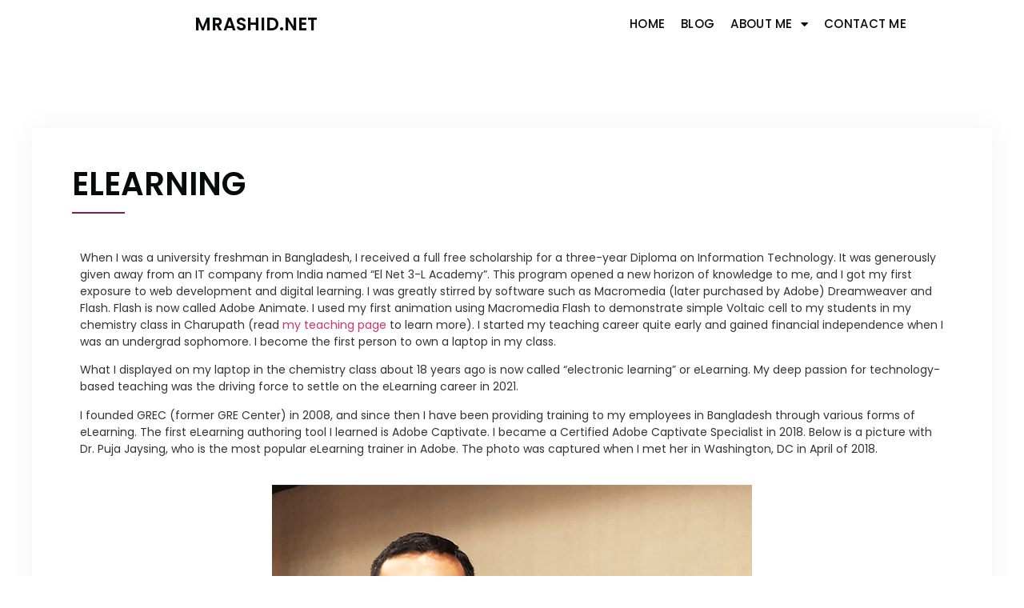

--- FILE ---
content_type: text/html; charset=UTF-8
request_url: https://mrashid.net/elearning/
body_size: 15304
content:
<!doctype html>
<html lang="en-US" prefix="og: https://ogp.me/ns#">
<head>
	<meta charset="UTF-8">
	<meta name="viewport" content="width=device-width, initial-scale=1">
	<link rel="profile" href="https://gmpg.org/xfn/11">
	
<!-- Search Engine Optimization by Rank Math - https://s.rankmath.com/home -->
<title>eLearning &#8902; mrashid.net</title>
<meta name="robots" content="follow, index, max-snippet:-1, max-video-preview:-1, max-image-preview:large"/>
<link rel="canonical" href="https://mrashid.net/elearning/" />
<meta property="og:locale" content="en_US" />
<meta property="og:type" content="article" />
<meta property="og:title" content="eLearning &#8902; mrashid.net" />
<meta property="og:description" content="When I was a university freshman in Bangladesh, I received a full free scholarship for a three-year Diploma on Information Technology. It was generously given away from an IT company from India named “El Net 3-L Academy”. This program opened a new horizon of knowledge to me, and I got my first exposure to web [&hellip;]" />
<meta property="og:url" content="https://mrashid.net/elearning/" />
<meta property="og:site_name" content="mrashid.net" />
<meta property="article:publisher" content="https://www.facebook.com/ttumoon" />
<meta property="og:updated_time" content="2021-07-01T22:08:34+00:00" />
<meta property="og:image" content="https://mrashid.net/wp-content/uploads/2021/06/eLearning_02.png" />
<meta property="og:image:secure_url" content="https://mrashid.net/wp-content/uploads/2021/06/eLearning_02.png" />
<meta property="og:image:width" content="600" />
<meta property="og:image:height" content="600" />
<meta property="og:image:alt" content="eLearning" />
<meta property="og:image:type" content="image/png" />
<meta property="article:published_time" content="2021-06-29T01:09:25+00:00" />
<meta property="article:modified_time" content="2021-07-01T22:08:34+00:00" />
<meta name="twitter:card" content="summary_large_image" />
<meta name="twitter:title" content="eLearning &#8902; mrashid.net" />
<meta name="twitter:description" content="When I was a university freshman in Bangladesh, I received a full free scholarship for a three-year Diploma on Information Technology. It was generously given away from an IT company from India named “El Net 3-L Academy”. This program opened a new horizon of knowledge to me, and I got my first exposure to web [&hellip;]" />
<meta name="twitter:image" content="https://mrashid.net/wp-content/uploads/2021/06/eLearning_02.png" />
<script type="application/ld+json" class="rank-math-schema">{"@context":"https://schema.org","@graph":[{"@type":["Person","Organization"],"@id":"https://mrashid.net/#person","name":"tonmoy","logo":{"@type":"ImageObject","@id":"https://mrashid.net/#logo","url":"https://mrashid.net/wp-content/uploads/2019/01/cropped-mr_site_icon2.png","contentUrl":"https://mrashid.net/wp-content/uploads/2019/01/cropped-mr_site_icon2.png","caption":"tonmoy","inLanguage":"en-US","width":"512","height":"512"},"image":{"@type":"ImageObject","@id":"https://mrashid.net/#logo","url":"https://mrashid.net/wp-content/uploads/2019/01/cropped-mr_site_icon2.png","contentUrl":"https://mrashid.net/wp-content/uploads/2019/01/cropped-mr_site_icon2.png","caption":"tonmoy","inLanguage":"en-US","width":"512","height":"512"}},{"@type":"WebSite","@id":"https://mrashid.net/#website","url":"https://mrashid.net","name":"tonmoy","publisher":{"@id":"https://mrashid.net/#person"},"inLanguage":"en-US"},{"@type":"ImageObject","@id":"https://mrashid.net/wp-content/uploads/2021/06/eLearning_02.png","url":"https://mrashid.net/wp-content/uploads/2021/06/eLearning_02.png","width":"200","height":"200","inLanguage":"en-US"},{"@type":"WebPage","@id":"https://mrashid.net/elearning/#webpage","url":"https://mrashid.net/elearning/","name":"eLearning &#8902; mrashid.net","datePublished":"2021-06-29T01:09:25+00:00","dateModified":"2021-07-01T22:08:34+00:00","isPartOf":{"@id":"https://mrashid.net/#website"},"primaryImageOfPage":{"@id":"https://mrashid.net/wp-content/uploads/2021/06/eLearning_02.png"},"inLanguage":"en-US"},{"@type":"Person","@id":"https://mrashid.net/elearning/#author","name":"mrashid","image":{"@type":"ImageObject","@id":"https://secure.gravatar.com/avatar/6a8fd676157486c6695ea6af68dd4885d6242746b6b2ec2fcbfcfb826a853546?s=96&amp;d=mm&amp;r=g","url":"https://secure.gravatar.com/avatar/6a8fd676157486c6695ea6af68dd4885d6242746b6b2ec2fcbfcfb826a853546?s=96&amp;d=mm&amp;r=g","caption":"mrashid","inLanguage":"en-US"}},{"@type":"Article","headline":"eLearning &#8902; mrashid.net","datePublished":"2021-06-29T01:09:25+00:00","dateModified":"2021-07-01T22:08:34+00:00","author":{"@id":"https://mrashid.net/elearning/#author"},"publisher":{"@id":"https://mrashid.net/#person"},"description":"When I was a university freshman in Bangladesh, I received a full free scholarship for a three-year Diploma on Information Technology. It was generously given away from an IT company from India named \u201cEl Net 3-L Academy\u201d. This program opened a new horizon of knowledge to me, and I got my first exposure to web development and digital learning. I was greatly stirred by software such as Macromedia (later purchased by Adobe) Dreamweaver and Flash. Flash is now called Adobe Animate. I used my first animation using Macromedia Flash to demonstrate simple Voltaic cell to my students in my chemistry class in Charupath (read my teaching page to learn more). I started my teaching career quite early and gained financial independence when I was an undergrad sophomore. I become the first person to own a laptop in my class.","name":"eLearning &#8902; mrashid.net","@id":"https://mrashid.net/elearning/#richSnippet","isPartOf":{"@id":"https://mrashid.net/elearning/#webpage"},"image":{"@id":"https://mrashid.net/wp-content/uploads/2021/06/eLearning_02.png"},"inLanguage":"en-US","mainEntityOfPage":{"@id":"https://mrashid.net/elearning/#webpage"}}]}</script>
<!-- /Rank Math WordPress SEO plugin -->

<link rel="alternate" type="application/rss+xml" title="mrashid.net &raquo; Feed" href="https://mrashid.net/feed/" />
<link rel="alternate" type="application/rss+xml" title="mrashid.net &raquo; Comments Feed" href="https://mrashid.net/comments/feed/" />
<link rel="alternate" title="oEmbed (JSON)" type="application/json+oembed" href="https://mrashid.net/wp-json/oembed/1.0/embed?url=https%3A%2F%2Fmrashid.net%2Felearning%2F" />
<link rel="alternate" title="oEmbed (XML)" type="text/xml+oembed" href="https://mrashid.net/wp-json/oembed/1.0/embed?url=https%3A%2F%2Fmrashid.net%2Felearning%2F&#038;format=xml" />
<style id='wp-img-auto-sizes-contain-inline-css'>
img:is([sizes=auto i],[sizes^="auto," i]){contain-intrinsic-size:3000px 1500px}
/*# sourceURL=wp-img-auto-sizes-contain-inline-css */
</style>
<style id='wp-emoji-styles-inline-css'>

	img.wp-smiley, img.emoji {
		display: inline !important;
		border: none !important;
		box-shadow: none !important;
		height: 1em !important;
		width: 1em !important;
		margin: 0 0.07em !important;
		vertical-align: -0.1em !important;
		background: none !important;
		padding: 0 !important;
	}
/*# sourceURL=wp-emoji-styles-inline-css */
</style>
<link rel='stylesheet' id='wp-block-library-css' href='https://mrashid.net/wp-includes/css/dist/block-library/style.min.css?ver=6.9' media='all' />
<style id='global-styles-inline-css'>
:root{--wp--preset--aspect-ratio--square: 1;--wp--preset--aspect-ratio--4-3: 4/3;--wp--preset--aspect-ratio--3-4: 3/4;--wp--preset--aspect-ratio--3-2: 3/2;--wp--preset--aspect-ratio--2-3: 2/3;--wp--preset--aspect-ratio--16-9: 16/9;--wp--preset--aspect-ratio--9-16: 9/16;--wp--preset--color--black: #000000;--wp--preset--color--cyan-bluish-gray: #abb8c3;--wp--preset--color--white: #ffffff;--wp--preset--color--pale-pink: #f78da7;--wp--preset--color--vivid-red: #cf2e2e;--wp--preset--color--luminous-vivid-orange: #ff6900;--wp--preset--color--luminous-vivid-amber: #fcb900;--wp--preset--color--light-green-cyan: #7bdcb5;--wp--preset--color--vivid-green-cyan: #00d084;--wp--preset--color--pale-cyan-blue: #8ed1fc;--wp--preset--color--vivid-cyan-blue: #0693e3;--wp--preset--color--vivid-purple: #9b51e0;--wp--preset--gradient--vivid-cyan-blue-to-vivid-purple: linear-gradient(135deg,rgb(6,147,227) 0%,rgb(155,81,224) 100%);--wp--preset--gradient--light-green-cyan-to-vivid-green-cyan: linear-gradient(135deg,rgb(122,220,180) 0%,rgb(0,208,130) 100%);--wp--preset--gradient--luminous-vivid-amber-to-luminous-vivid-orange: linear-gradient(135deg,rgb(252,185,0) 0%,rgb(255,105,0) 100%);--wp--preset--gradient--luminous-vivid-orange-to-vivid-red: linear-gradient(135deg,rgb(255,105,0) 0%,rgb(207,46,46) 100%);--wp--preset--gradient--very-light-gray-to-cyan-bluish-gray: linear-gradient(135deg,rgb(238,238,238) 0%,rgb(169,184,195) 100%);--wp--preset--gradient--cool-to-warm-spectrum: linear-gradient(135deg,rgb(74,234,220) 0%,rgb(151,120,209) 20%,rgb(207,42,186) 40%,rgb(238,44,130) 60%,rgb(251,105,98) 80%,rgb(254,248,76) 100%);--wp--preset--gradient--blush-light-purple: linear-gradient(135deg,rgb(255,206,236) 0%,rgb(152,150,240) 100%);--wp--preset--gradient--blush-bordeaux: linear-gradient(135deg,rgb(254,205,165) 0%,rgb(254,45,45) 50%,rgb(107,0,62) 100%);--wp--preset--gradient--luminous-dusk: linear-gradient(135deg,rgb(255,203,112) 0%,rgb(199,81,192) 50%,rgb(65,88,208) 100%);--wp--preset--gradient--pale-ocean: linear-gradient(135deg,rgb(255,245,203) 0%,rgb(182,227,212) 50%,rgb(51,167,181) 100%);--wp--preset--gradient--electric-grass: linear-gradient(135deg,rgb(202,248,128) 0%,rgb(113,206,126) 100%);--wp--preset--gradient--midnight: linear-gradient(135deg,rgb(2,3,129) 0%,rgb(40,116,252) 100%);--wp--preset--font-size--small: 13px;--wp--preset--font-size--medium: 20px;--wp--preset--font-size--large: 36px;--wp--preset--font-size--x-large: 42px;--wp--preset--spacing--20: 0.44rem;--wp--preset--spacing--30: 0.67rem;--wp--preset--spacing--40: 1rem;--wp--preset--spacing--50: 1.5rem;--wp--preset--spacing--60: 2.25rem;--wp--preset--spacing--70: 3.38rem;--wp--preset--spacing--80: 5.06rem;--wp--preset--shadow--natural: 6px 6px 9px rgba(0, 0, 0, 0.2);--wp--preset--shadow--deep: 12px 12px 50px rgba(0, 0, 0, 0.4);--wp--preset--shadow--sharp: 6px 6px 0px rgba(0, 0, 0, 0.2);--wp--preset--shadow--outlined: 6px 6px 0px -3px rgb(255, 255, 255), 6px 6px rgb(0, 0, 0);--wp--preset--shadow--crisp: 6px 6px 0px rgb(0, 0, 0);}:where(.is-layout-flex){gap: 0.5em;}:where(.is-layout-grid){gap: 0.5em;}body .is-layout-flex{display: flex;}.is-layout-flex{flex-wrap: wrap;align-items: center;}.is-layout-flex > :is(*, div){margin: 0;}body .is-layout-grid{display: grid;}.is-layout-grid > :is(*, div){margin: 0;}:where(.wp-block-columns.is-layout-flex){gap: 2em;}:where(.wp-block-columns.is-layout-grid){gap: 2em;}:where(.wp-block-post-template.is-layout-flex){gap: 1.25em;}:where(.wp-block-post-template.is-layout-grid){gap: 1.25em;}.has-black-color{color: var(--wp--preset--color--black) !important;}.has-cyan-bluish-gray-color{color: var(--wp--preset--color--cyan-bluish-gray) !important;}.has-white-color{color: var(--wp--preset--color--white) !important;}.has-pale-pink-color{color: var(--wp--preset--color--pale-pink) !important;}.has-vivid-red-color{color: var(--wp--preset--color--vivid-red) !important;}.has-luminous-vivid-orange-color{color: var(--wp--preset--color--luminous-vivid-orange) !important;}.has-luminous-vivid-amber-color{color: var(--wp--preset--color--luminous-vivid-amber) !important;}.has-light-green-cyan-color{color: var(--wp--preset--color--light-green-cyan) !important;}.has-vivid-green-cyan-color{color: var(--wp--preset--color--vivid-green-cyan) !important;}.has-pale-cyan-blue-color{color: var(--wp--preset--color--pale-cyan-blue) !important;}.has-vivid-cyan-blue-color{color: var(--wp--preset--color--vivid-cyan-blue) !important;}.has-vivid-purple-color{color: var(--wp--preset--color--vivid-purple) !important;}.has-black-background-color{background-color: var(--wp--preset--color--black) !important;}.has-cyan-bluish-gray-background-color{background-color: var(--wp--preset--color--cyan-bluish-gray) !important;}.has-white-background-color{background-color: var(--wp--preset--color--white) !important;}.has-pale-pink-background-color{background-color: var(--wp--preset--color--pale-pink) !important;}.has-vivid-red-background-color{background-color: var(--wp--preset--color--vivid-red) !important;}.has-luminous-vivid-orange-background-color{background-color: var(--wp--preset--color--luminous-vivid-orange) !important;}.has-luminous-vivid-amber-background-color{background-color: var(--wp--preset--color--luminous-vivid-amber) !important;}.has-light-green-cyan-background-color{background-color: var(--wp--preset--color--light-green-cyan) !important;}.has-vivid-green-cyan-background-color{background-color: var(--wp--preset--color--vivid-green-cyan) !important;}.has-pale-cyan-blue-background-color{background-color: var(--wp--preset--color--pale-cyan-blue) !important;}.has-vivid-cyan-blue-background-color{background-color: var(--wp--preset--color--vivid-cyan-blue) !important;}.has-vivid-purple-background-color{background-color: var(--wp--preset--color--vivid-purple) !important;}.has-black-border-color{border-color: var(--wp--preset--color--black) !important;}.has-cyan-bluish-gray-border-color{border-color: var(--wp--preset--color--cyan-bluish-gray) !important;}.has-white-border-color{border-color: var(--wp--preset--color--white) !important;}.has-pale-pink-border-color{border-color: var(--wp--preset--color--pale-pink) !important;}.has-vivid-red-border-color{border-color: var(--wp--preset--color--vivid-red) !important;}.has-luminous-vivid-orange-border-color{border-color: var(--wp--preset--color--luminous-vivid-orange) !important;}.has-luminous-vivid-amber-border-color{border-color: var(--wp--preset--color--luminous-vivid-amber) !important;}.has-light-green-cyan-border-color{border-color: var(--wp--preset--color--light-green-cyan) !important;}.has-vivid-green-cyan-border-color{border-color: var(--wp--preset--color--vivid-green-cyan) !important;}.has-pale-cyan-blue-border-color{border-color: var(--wp--preset--color--pale-cyan-blue) !important;}.has-vivid-cyan-blue-border-color{border-color: var(--wp--preset--color--vivid-cyan-blue) !important;}.has-vivid-purple-border-color{border-color: var(--wp--preset--color--vivid-purple) !important;}.has-vivid-cyan-blue-to-vivid-purple-gradient-background{background: var(--wp--preset--gradient--vivid-cyan-blue-to-vivid-purple) !important;}.has-light-green-cyan-to-vivid-green-cyan-gradient-background{background: var(--wp--preset--gradient--light-green-cyan-to-vivid-green-cyan) !important;}.has-luminous-vivid-amber-to-luminous-vivid-orange-gradient-background{background: var(--wp--preset--gradient--luminous-vivid-amber-to-luminous-vivid-orange) !important;}.has-luminous-vivid-orange-to-vivid-red-gradient-background{background: var(--wp--preset--gradient--luminous-vivid-orange-to-vivid-red) !important;}.has-very-light-gray-to-cyan-bluish-gray-gradient-background{background: var(--wp--preset--gradient--very-light-gray-to-cyan-bluish-gray) !important;}.has-cool-to-warm-spectrum-gradient-background{background: var(--wp--preset--gradient--cool-to-warm-spectrum) !important;}.has-blush-light-purple-gradient-background{background: var(--wp--preset--gradient--blush-light-purple) !important;}.has-blush-bordeaux-gradient-background{background: var(--wp--preset--gradient--blush-bordeaux) !important;}.has-luminous-dusk-gradient-background{background: var(--wp--preset--gradient--luminous-dusk) !important;}.has-pale-ocean-gradient-background{background: var(--wp--preset--gradient--pale-ocean) !important;}.has-electric-grass-gradient-background{background: var(--wp--preset--gradient--electric-grass) !important;}.has-midnight-gradient-background{background: var(--wp--preset--gradient--midnight) !important;}.has-small-font-size{font-size: var(--wp--preset--font-size--small) !important;}.has-medium-font-size{font-size: var(--wp--preset--font-size--medium) !important;}.has-large-font-size{font-size: var(--wp--preset--font-size--large) !important;}.has-x-large-font-size{font-size: var(--wp--preset--font-size--x-large) !important;}
/*# sourceURL=global-styles-inline-css */
</style>

<style id='classic-theme-styles-inline-css'>
/*! This file is auto-generated */
.wp-block-button__link{color:#fff;background-color:#32373c;border-radius:9999px;box-shadow:none;text-decoration:none;padding:calc(.667em + 2px) calc(1.333em + 2px);font-size:1.125em}.wp-block-file__button{background:#32373c;color:#fff;text-decoration:none}
/*# sourceURL=/wp-includes/css/classic-themes.min.css */
</style>
<link rel='stylesheet' id='hello-elementor-css' href='https://mrashid.net/wp-content/themes/hello-elementor/style.min.css?ver=3.0.1' media='all' />
<link rel='stylesheet' id='hello-elementor-theme-style-css' href='https://mrashid.net/wp-content/themes/hello-elementor/theme.min.css?ver=3.0.1' media='all' />
<link rel='stylesheet' id='hello-elementor-header-footer-css' href='https://mrashid.net/wp-content/themes/hello-elementor/header-footer.min.css?ver=3.0.1' media='all' />
<link rel='stylesheet' id='elementor-icons-css' href='https://mrashid.net/wp-content/plugins/elementor/assets/lib/eicons/css/elementor-icons.min.css?ver=5.15.0' media='all' />
<link rel='stylesheet' id='elementor-frontend-legacy-css' href='https://mrashid.net/wp-content/uploads/elementor/css/custom-frontend-legacy.min.css?ver=3.6.7' media='all' />
<link rel='stylesheet' id='elementor-frontend-css' href='https://mrashid.net/wp-content/uploads/elementor/css/custom-frontend.min.css?ver=1727616906' media='all' />
<link rel='stylesheet' id='elementor-post-172-css' href='https://mrashid.net/wp-content/uploads/elementor/css/post-172.css?ver=1727616906' media='all' />
<link rel='stylesheet' id='elementor-pro-css' href='https://mrashid.net/wp-content/uploads/elementor/css/custom-pro-frontend.min.css?ver=1727616906' media='all' />
<link rel='stylesheet' id='ooohboi-steroids-styles-css' href='https://mrashid.net/wp-content/plugins/ooohboi-steroids-for-elementor/assets/css/main.css?ver=2.0.007072022' media='all' />
<link rel='stylesheet' id='font-awesome-5-all-css' href='https://mrashid.net/wp-content/plugins/elementor/assets/lib/font-awesome/css/all.min.css?ver=3.6.7' media='all' />
<link rel='stylesheet' id='font-awesome-4-shim-css' href='https://mrashid.net/wp-content/plugins/elementor/assets/lib/font-awesome/css/v4-shims.min.css?ver=3.6.7' media='all' />
<link rel='stylesheet' id='elementor-post-458-css' href='https://mrashid.net/wp-content/uploads/elementor/css/post-458.css?ver=1727618032' media='all' />
<link rel='stylesheet' id='elementor-post-319-css' href='https://mrashid.net/wp-content/uploads/elementor/css/post-319.css?ver=1727616907' media='all' />
<link rel='stylesheet' id='elementor-post-473-css' href='https://mrashid.net/wp-content/uploads/elementor/css/post-473.css?ver=1727616907' media='all' />
<link rel='stylesheet' id='elementor-post-522-css' href='https://mrashid.net/wp-content/uploads/elementor/css/post-522.css?ver=1727616989' media='all' />
<link rel='stylesheet' id='newsletter-css' href='https://mrashid.net/wp-content/plugins/newsletter/style.css?ver=7.5.1' media='all' />
<link rel='stylesheet' id='hello-elementor-child-style-css' href='https://mrashid.net/wp-content/themes/hello-theme-child-master/style.css?ver=2.0.0' media='all' />
<link rel='stylesheet' id='eael-general-css' href='https://mrashid.net/wp-content/plugins/essential-addons-for-elementor-lite/assets/front-end/css/view/general.min.css?ver=6.1.1' media='all' />
<link rel='stylesheet' id='ecs-styles-css' href='https://mrashid.net/wp-content/plugins/ele-custom-skin/assets/css/ecs-style.css?ver=3.1.3' media='all' />
<link rel='stylesheet' id='elementor-post-416-css' href='https://mrashid.net/wp-content/uploads/elementor/css/post-416.css?ver=1624924269' media='all' />
<link rel='stylesheet' id='google-fonts-1-css' href='https://fonts.googleapis.com/css?family=Poppins%3A100%2C100italic%2C200%2C200italic%2C300%2C300italic%2C400%2C400italic%2C500%2C500italic%2C600%2C600italic%2C700%2C700italic%2C800%2C800italic%2C900%2C900italic%7CRoboto+Slab%3A100%2C100italic%2C200%2C200italic%2C300%2C300italic%2C400%2C400italic%2C500%2C500italic%2C600%2C600italic%2C700%2C700italic%2C800%2C800italic%2C900%2C900italic%7CRoboto%3A100%2C100italic%2C200%2C200italic%2C300%2C300italic%2C400%2C400italic%2C500%2C500italic%2C600%2C600italic%2C700%2C700italic%2C800%2C800italic%2C900%2C900italic&#038;display=auto&#038;ver=6.9' media='all' />
<link rel='stylesheet' id='elementor-icons-shared-0-css' href='https://mrashid.net/wp-content/plugins/elementor/assets/lib/font-awesome/css/fontawesome.min.css?ver=5.15.3' media='all' />
<link rel='stylesheet' id='elementor-icons-fa-solid-css' href='https://mrashid.net/wp-content/plugins/elementor/assets/lib/font-awesome/css/solid.min.css?ver=5.15.3' media='all' />
<link rel='stylesheet' id='elementor-icons-fa-brands-css' href='https://mrashid.net/wp-content/plugins/elementor/assets/lib/font-awesome/css/brands.min.css?ver=5.15.3' media='all' />
<script src="https://mrashid.net/wp-includes/js/jquery/jquery.min.js?ver=3.7.1" id="jquery-core-js"></script>
<script src="https://mrashid.net/wp-includes/js/jquery/jquery-migrate.min.js?ver=3.4.1" id="jquery-migrate-js"></script>
<script src="https://mrashid.net/wp-content/plugins/elementor/assets/lib/font-awesome/js/v4-shims.min.js?ver=3.6.7" id="font-awesome-4-shim-js"></script>
<script id="ecs_ajax_load-js-extra">
var ecs_ajax_params = {"ajaxurl":"https://mrashid.net/wp-admin/admin-ajax.php","posts":"{\"page\":0,\"pagename\":\"elearning\",\"error\":\"\",\"m\":\"\",\"p\":0,\"post_parent\":\"\",\"subpost\":\"\",\"subpost_id\":\"\",\"attachment\":\"\",\"attachment_id\":0,\"name\":\"elearning\",\"page_id\":0,\"second\":\"\",\"minute\":\"\",\"hour\":\"\",\"day\":0,\"monthnum\":0,\"year\":0,\"w\":0,\"category_name\":\"\",\"tag\":\"\",\"cat\":\"\",\"tag_id\":\"\",\"author\":\"\",\"author_name\":\"\",\"feed\":\"\",\"tb\":\"\",\"paged\":0,\"meta_key\":\"\",\"meta_value\":\"\",\"preview\":\"\",\"s\":\"\",\"sentence\":\"\",\"title\":\"\",\"fields\":\"all\",\"menu_order\":\"\",\"embed\":\"\",\"category__in\":[],\"category__not_in\":[],\"category__and\":[],\"post__in\":[],\"post__not_in\":[],\"post_name__in\":[],\"tag__in\":[],\"tag__not_in\":[],\"tag__and\":[],\"tag_slug__in\":[],\"tag_slug__and\":[],\"post_parent__in\":[],\"post_parent__not_in\":[],\"author__in\":[],\"author__not_in\":[],\"search_columns\":[],\"post_type\":[\"post\",\"page\",\"e-landing-page\"],\"ignore_sticky_posts\":false,\"suppress_filters\":false,\"cache_results\":true,\"update_post_term_cache\":true,\"update_menu_item_cache\":false,\"lazy_load_term_meta\":true,\"update_post_meta_cache\":true,\"posts_per_page\":10,\"nopaging\":false,\"comments_per_page\":\"50\",\"no_found_rows\":false,\"order\":\"DESC\"}"};
//# sourceURL=ecs_ajax_load-js-extra
</script>
<script src="https://mrashid.net/wp-content/plugins/ele-custom-skin/assets/js/ecs_ajax_pagination.js?ver=3.1.3" id="ecs_ajax_load-js"></script>
<script src="https://mrashid.net/wp-content/plugins/ele-custom-skin/assets/js/ecs.js?ver=3.1.3" id="ecs-script-js"></script>
<link rel="https://api.w.org/" href="https://mrashid.net/wp-json/" /><link rel="alternate" title="JSON" type="application/json" href="https://mrashid.net/wp-json/wp/v2/pages/458" /><link rel="EditURI" type="application/rsd+xml" title="RSD" href="https://mrashid.net/xmlrpc.php?rsd" />
<meta name="generator" content="WordPress 6.9" />
<link rel='shortlink' href='https://mrashid.net/?p=458' />
<link rel="icon" href="https://mrashid.net/wp-content/uploads/2019/01/cropped-mr_site_icon2-32x32.png" sizes="32x32" />
<link rel="icon" href="https://mrashid.net/wp-content/uploads/2019/01/cropped-mr_site_icon2-192x192.png" sizes="192x192" />
<link rel="apple-touch-icon" href="https://mrashid.net/wp-content/uploads/2019/01/cropped-mr_site_icon2-180x180.png" />
<meta name="msapplication-TileImage" content="https://mrashid.net/wp-content/uploads/2019/01/cropped-mr_site_icon2-270x270.png" />
<link rel='stylesheet' id='e-animations-css' href='https://mrashid.net/wp-content/plugins/elementor/assets/lib/animations/animations.min.css?ver=3.6.7' media='all' />
</head>
<body class="wp-singular page-template-default page page-id-458 wp-theme-hello-elementor wp-child-theme-hello-theme-child-master elementor-default elementor-kit-172 elementor-page elementor-page-458 elementor-page-522">


<a class="skip-link screen-reader-text" href="#content">Skip to content</a>

		<div data-elementor-type="header" data-elementor-id="319" class="elementor elementor-319 elementor-location-header">
					<div class="elementor-section-wrap">
								<section class="ob-is-breaking-bad elementor-section elementor-top-section elementor-element elementor-element-5a081e7 elementor-section-full_width elementor-section-height-min-height elementor-section-items-stretch elementor-section-height-default" data-id="5a081e7" data-element_type="section" data-settings="{&quot;_ob_bbad_use_it&quot;:&quot;yes&quot;,&quot;_ob_bbad_sssic_use&quot;:&quot;no&quot;,&quot;_ob_glider_is_slider&quot;:&quot;no&quot;}">
						<div class="elementor-container elementor-column-gap-no">
							<div class="elementor-row">
					<div class="elementor-column elementor-col-50 elementor-top-column elementor-element elementor-element-9775ad3" data-id="9775ad3" data-element_type="column" data-settings="{&quot;_ob_bbad_is_stalker&quot;:&quot;no&quot;,&quot;_ob_teleporter_use&quot;:false,&quot;_ob_column_hoveranimator&quot;:&quot;no&quot;,&quot;_ob_column_has_pseudo&quot;:&quot;no&quot;}">
			<div class="elementor-column-wrap elementor-element-populated">
							<div class="elementor-widget-wrap">
						<div class="elementor-element elementor-element-80073fb ob-harakiri-inherit ob-has-background-overlay elementor-widget elementor-widget-heading" data-id="80073fb" data-element_type="widget" data-settings="{&quot;_ob_use_harakiri&quot;:&quot;yes&quot;,&quot;_ob_harakiri_writing_mode&quot;:&quot;inherit&quot;,&quot;_ob_harakiri_text_clip&quot;:&quot;none&quot;,&quot;_ob_perspektive_use&quot;:&quot;no&quot;,&quot;_ob_poopart_use&quot;:&quot;yes&quot;,&quot;_ob_shadough_use&quot;:&quot;no&quot;,&quot;_ob_allow_hoveranimator&quot;:&quot;no&quot;,&quot;_ob_widget_stalker_use&quot;:&quot;no&quot;}" data-widget_type="heading.default">
				<div class="elementor-widget-container">
			<h1 class="elementor-heading-title elementor-size-default"><a href="https://mrashid.net">Mrashid.Net</a></h1>		</div>
				</div>
						</div>
					</div>
		</div>
				<div class="elementor-column elementor-col-50 elementor-top-column elementor-element elementor-element-50ad273" data-id="50ad273" data-element_type="column" data-settings="{&quot;_ob_bbad_is_stalker&quot;:&quot;no&quot;,&quot;_ob_teleporter_use&quot;:false,&quot;_ob_column_hoveranimator&quot;:&quot;no&quot;,&quot;_ob_column_has_pseudo&quot;:&quot;no&quot;}">
			<div class="elementor-column-wrap elementor-element-populated">
							<div class="elementor-widget-wrap">
						<div class="elementor-element elementor-element-18445fd elementor-nav-menu__align-center elementor-nav-menu--dropdown-tablet elementor-nav-menu__text-align-aside elementor-nav-menu--toggle elementor-nav-menu--burger ob-has-background-overlay elementor-widget elementor-widget-nav-menu" data-id="18445fd" data-element_type="widget" data-settings="{&quot;layout&quot;:&quot;horizontal&quot;,&quot;submenu_icon&quot;:{&quot;value&quot;:&quot;&lt;i class=\&quot;fas fa-caret-down\&quot;&gt;&lt;\/i&gt;&quot;,&quot;library&quot;:&quot;fa-solid&quot;},&quot;toggle&quot;:&quot;burger&quot;,&quot;_ob_perspektive_use&quot;:&quot;no&quot;,&quot;_ob_poopart_use&quot;:&quot;yes&quot;,&quot;_ob_shadough_use&quot;:&quot;no&quot;,&quot;_ob_allow_hoveranimator&quot;:&quot;no&quot;,&quot;_ob_widget_stalker_use&quot;:&quot;no&quot;}" data-widget_type="nav-menu.default">
				<div class="elementor-widget-container">
						<nav migration_allowed="1" migrated="0" class="elementor-nav-menu--main elementor-nav-menu__container elementor-nav-menu--layout-horizontal e--pointer-none">
				<ul id="menu-1-18445fd" class="elementor-nav-menu"><li class="menu-item menu-item-type-custom menu-item-object-custom menu-item-home menu-item-179"><a href="https://mrashid.net/" class="elementor-item">Home</a></li>
<li class="menu-item menu-item-type-post_type menu-item-object-page menu-item-338"><a href="https://mrashid.net/blog/" class="elementor-item">Blog</a></li>
<li class="menu-item menu-item-type-post_type menu-item-object-page current-menu-ancestor current-menu-parent current_page_parent current_page_ancestor menu-item-has-children menu-item-332"><a href="https://mrashid.net/about-me/" class="elementor-item">About Me</a>
<ul class="sub-menu elementor-nav-menu--dropdown">
	<li class="menu-item menu-item-type-post_type menu-item-object-page menu-item-453"><a href="https://mrashid.net/teaching/" class="elementor-sub-item">Teaching</a></li>
	<li class="menu-item menu-item-type-post_type menu-item-object-page menu-item-456"><a href="https://mrashid.net/research/" class="elementor-sub-item">Research</a></li>
	<li class="menu-item menu-item-type-post_type menu-item-object-page current-menu-item page_item page-item-458 current_page_item menu-item-459"><a href="https://mrashid.net/elearning/" aria-current="page" class="elementor-sub-item elementor-item-active">eLearning</a></li>
	<li class="menu-item menu-item-type-post_type menu-item-object-page menu-item-462"><a href="https://mrashid.net/organizations/" class="elementor-sub-item">Organizations</a></li>
	<li class="menu-item menu-item-type-post_type menu-item-object-page menu-item-465"><a href="https://mrashid.net/study-abroad-consultation/" class="elementor-sub-item">Study Abroad Consultation</a></li>
	<li class="menu-item menu-item-type-post_type menu-item-object-page menu-item-468"><a href="https://mrashid.net/joie-de-vivre/" class="elementor-sub-item">Joie de vivre</a></li>
	<li class="menu-item menu-item-type-post_type menu-item-object-page menu-item-471"><a href="https://mrashid.net/bio-chronicle/" class="elementor-sub-item">Bio Chronicle</a></li>
</ul>
</li>
<li class="menu-item menu-item-type-post_type menu-item-object-page menu-item-335"><a href="https://mrashid.net/contact-me/" class="elementor-item">Contact Me</a></li>
</ul>			</nav>
					<div class="elementor-menu-toggle" role="button" tabindex="0" aria-label="Menu Toggle" aria-expanded="false">
			<i aria-hidden="true" role="presentation" class="elementor-menu-toggle__icon--open eicon-menu-bar"></i><i aria-hidden="true" role="presentation" class="elementor-menu-toggle__icon--close eicon-close"></i>			<span class="elementor-screen-only">Menu</span>
		</div>
			<nav class="elementor-nav-menu--dropdown elementor-nav-menu__container" aria-hidden="true">
				<ul id="menu-2-18445fd" class="elementor-nav-menu"><li class="menu-item menu-item-type-custom menu-item-object-custom menu-item-home menu-item-179"><a href="https://mrashid.net/" class="elementor-item" tabindex="-1">Home</a></li>
<li class="menu-item menu-item-type-post_type menu-item-object-page menu-item-338"><a href="https://mrashid.net/blog/" class="elementor-item" tabindex="-1">Blog</a></li>
<li class="menu-item menu-item-type-post_type menu-item-object-page current-menu-ancestor current-menu-parent current_page_parent current_page_ancestor menu-item-has-children menu-item-332"><a href="https://mrashid.net/about-me/" class="elementor-item" tabindex="-1">About Me</a>
<ul class="sub-menu elementor-nav-menu--dropdown">
	<li class="menu-item menu-item-type-post_type menu-item-object-page menu-item-453"><a href="https://mrashid.net/teaching/" class="elementor-sub-item" tabindex="-1">Teaching</a></li>
	<li class="menu-item menu-item-type-post_type menu-item-object-page menu-item-456"><a href="https://mrashid.net/research/" class="elementor-sub-item" tabindex="-1">Research</a></li>
	<li class="menu-item menu-item-type-post_type menu-item-object-page current-menu-item page_item page-item-458 current_page_item menu-item-459"><a href="https://mrashid.net/elearning/" aria-current="page" class="elementor-sub-item elementor-item-active" tabindex="-1">eLearning</a></li>
	<li class="menu-item menu-item-type-post_type menu-item-object-page menu-item-462"><a href="https://mrashid.net/organizations/" class="elementor-sub-item" tabindex="-1">Organizations</a></li>
	<li class="menu-item menu-item-type-post_type menu-item-object-page menu-item-465"><a href="https://mrashid.net/study-abroad-consultation/" class="elementor-sub-item" tabindex="-1">Study Abroad Consultation</a></li>
	<li class="menu-item menu-item-type-post_type menu-item-object-page menu-item-468"><a href="https://mrashid.net/joie-de-vivre/" class="elementor-sub-item" tabindex="-1">Joie de vivre</a></li>
	<li class="menu-item menu-item-type-post_type menu-item-object-page menu-item-471"><a href="https://mrashid.net/bio-chronicle/" class="elementor-sub-item" tabindex="-1">Bio Chronicle</a></li>
</ul>
</li>
<li class="menu-item menu-item-type-post_type menu-item-object-page menu-item-335"><a href="https://mrashid.net/contact-me/" class="elementor-item" tabindex="-1">Contact Me</a></li>
</ul>			</nav>
				</div>
				</div>
						</div>
					</div>
		</div>
								</div>
					</div>
		</section>
							</div>
				</div>
				<div data-elementor-type="single-page" data-elementor-id="522" class="elementor elementor-522 elementor-location-single post-458 page type-page status-publish hentry">
					<div class="elementor-section-wrap">
								<section class="elementor-section elementor-top-section elementor-element elementor-element-2bd7eb9 elementor-section-boxed elementor-section-height-default elementor-section-height-default" data-id="2bd7eb9" data-element_type="section" data-settings="{&quot;_ob_glider_is_slider&quot;:&quot;no&quot;}">
						<div class="elementor-container elementor-column-gap-no">
							<div class="elementor-row">
					<div class="elementor-column elementor-col-100 elementor-top-column elementor-element elementor-element-0acad6e" data-id="0acad6e" data-element_type="column" data-settings="{&quot;background_background&quot;:&quot;classic&quot;,&quot;_ob_bbad_is_stalker&quot;:&quot;no&quot;,&quot;_ob_teleporter_use&quot;:false,&quot;_ob_column_hoveranimator&quot;:&quot;no&quot;,&quot;_ob_column_has_pseudo&quot;:&quot;no&quot;}">
			<div class="elementor-column-wrap elementor-element-populated">
							<div class="elementor-widget-wrap">
						<div class="elementor-element elementor-element-46349f4 ob-has-background-overlay elementor-widget elementor-widget-theme-post-title elementor-page-title elementor-widget-heading" data-id="46349f4" data-element_type="widget" data-settings="{&quot;_ob_perspektive_use&quot;:&quot;no&quot;,&quot;_ob_poopart_use&quot;:&quot;yes&quot;,&quot;_ob_shadough_use&quot;:&quot;no&quot;,&quot;_ob_allow_hoveranimator&quot;:&quot;no&quot;,&quot;_ob_widget_stalker_use&quot;:&quot;no&quot;}" data-widget_type="theme-post-title.default">
				<div class="elementor-widget-container">
			<h1 class="elementor-heading-title elementor-size-default">eLearning</h1>		</div>
				</div>
				<div class="elementor-element elementor-element-06079e8 elementor-widget-divider--view-line ob-has-background-overlay elementor-widget elementor-widget-divider" data-id="06079e8" data-element_type="widget" data-settings="{&quot;_ob_perspektive_use&quot;:&quot;no&quot;,&quot;_ob_poopart_use&quot;:&quot;yes&quot;,&quot;_ob_shadough_use&quot;:&quot;no&quot;,&quot;_ob_allow_hoveranimator&quot;:&quot;no&quot;,&quot;_ob_widget_stalker_use&quot;:&quot;no&quot;}" data-widget_type="divider.default">
				<div class="elementor-widget-container">
					<div class="elementor-divider">
			<span class="elementor-divider-separator">
						</span>
		</div>
				</div>
				</div>
				<div class="elementor-element elementor-element-f288380 ob-has-background-overlay elementor-widget elementor-widget-theme-post-content" data-id="f288380" data-element_type="widget" data-settings="{&quot;_ob_postman_use&quot;:&quot;no&quot;,&quot;_ob_perspektive_use&quot;:&quot;no&quot;,&quot;_ob_poopart_use&quot;:&quot;yes&quot;,&quot;_ob_shadough_use&quot;:&quot;no&quot;,&quot;_ob_allow_hoveranimator&quot;:&quot;no&quot;,&quot;_ob_widget_stalker_use&quot;:&quot;no&quot;}" data-widget_type="theme-post-content.default">
				<div class="elementor-widget-container">
					<div data-elementor-type="wp-post" data-elementor-id="458" class="elementor elementor-458">
						<div class="elementor-inner">
				<div class="elementor-section-wrap">
									<section class="ob-is-breaking-bad elementor-section elementor-top-section elementor-element elementor-element-f86e71c elementor-section-boxed elementor-section-height-default elementor-section-height-default" data-id="f86e71c" data-element_type="section" data-settings="{&quot;_ob_bbad_use_it&quot;:&quot;yes&quot;,&quot;_ob_bbad_sssic_use&quot;:&quot;no&quot;,&quot;_ob_glider_is_slider&quot;:&quot;no&quot;}">
						<div class="elementor-container elementor-column-gap-default">
							<div class="elementor-row">
					<div class="elementor-column elementor-col-100 elementor-top-column elementor-element elementor-element-0782f9b" data-id="0782f9b" data-element_type="column" data-settings="{&quot;_ob_bbad_is_stalker&quot;:&quot;no&quot;,&quot;_ob_teleporter_use&quot;:false,&quot;_ob_column_hoveranimator&quot;:&quot;no&quot;,&quot;_ob_column_has_pseudo&quot;:&quot;no&quot;}">
			<div class="elementor-column-wrap elementor-element-populated">
							<div class="elementor-widget-wrap">
						<div class="elementor-element elementor-element-81d972f ob-harakiri-inherit ob-has-background-overlay elementor-widget elementor-widget-text-editor" data-id="81d972f" data-element_type="widget" data-settings="{&quot;_ob_use_harakiri&quot;:&quot;yes&quot;,&quot;_ob_harakiri_writing_mode&quot;:&quot;inherit&quot;,&quot;_ob_postman_use&quot;:&quot;no&quot;,&quot;_ob_perspektive_use&quot;:&quot;no&quot;,&quot;_ob_poopart_use&quot;:&quot;yes&quot;,&quot;_ob_shadough_use&quot;:&quot;no&quot;,&quot;_ob_allow_hoveranimator&quot;:&quot;no&quot;,&quot;_ob_widget_stalker_use&quot;:&quot;no&quot;}" data-widget_type="text-editor.default">
				<div class="elementor-widget-container">
								<div class="elementor-text-editor elementor-clearfix">
				<p>When I was a university freshman in Bangladesh, I received a full free scholarship for a three-year Diploma on Information Technology. It was generously given away from an IT company from India named “El Net 3-L Academy”. This program opened a new horizon of knowledge to me, and I got my first exposure to web development and digital learning. I was greatly stirred by software such as Macromedia (later purchased by Adobe) Dreamweaver and Flash. Flash is now called Adobe Animate. I used my first animation using Macromedia Flash to demonstrate simple Voltaic cell to my students in my chemistry class in Charupath (read <a href="https://mrashid.net/teaching/" target="_blank" rel="noopener">my teaching page</a> to learn more). I started my teaching career quite early and gained financial independence when I was an undergrad sophomore. I become the first person to own a laptop in my class.</p><p>What I displayed on my laptop in the chemistry class about 18 years ago is now called “electronic learning” or eLearning. My deep passion for technology-based teaching was the driving force to settle on the eLearning career in 2021.</p><p>I founded GREC (former GRE Center) in 2008, and since then I have been providing training to my employees in Bangladesh through various forms of eLearning. The first eLearning authoring tool I learned is Adobe Captivate. I became a Certified Adobe Captivate Specialist in 2018. Below is a picture with Dr. Puja Jaysing, who is the most popular eLearning trainer in Adobe. The photo was captured when I met her in Washington, DC in April of 2018.</p>					</div>
						</div>
				</div>
						</div>
					</div>
		</div>
								</div>
					</div>
		</section>
				<section class="ob-is-breaking-bad elementor-section elementor-top-section elementor-element elementor-element-fc01c2f elementor-section-boxed elementor-section-height-default elementor-section-height-default" data-id="fc01c2f" data-element_type="section" data-settings="{&quot;_ob_bbad_use_it&quot;:&quot;yes&quot;,&quot;_ob_bbad_sssic_use&quot;:&quot;no&quot;,&quot;_ob_glider_is_slider&quot;:&quot;no&quot;}">
						<div class="elementor-container elementor-column-gap-default">
							<div class="elementor-row">
					<div class="elementor-column elementor-col-100 elementor-top-column elementor-element elementor-element-aa1dcfa" data-id="aa1dcfa" data-element_type="column" data-settings="{&quot;_ob_bbad_is_stalker&quot;:&quot;no&quot;,&quot;_ob_teleporter_use&quot;:false,&quot;_ob_column_hoveranimator&quot;:&quot;no&quot;,&quot;_ob_column_has_pseudo&quot;:&quot;no&quot;}">
			<div class="elementor-column-wrap elementor-element-populated">
							<div class="elementor-widget-wrap">
						<div class="elementor-element elementor-element-80cb0ba ob-has-background-overlay elementor-widget elementor-widget-image" data-id="80cb0ba" data-element_type="widget" data-settings="{&quot;_ob_photomorph_use&quot;:&quot;no&quot;,&quot;_ob_perspektive_use&quot;:&quot;no&quot;,&quot;_ob_poopart_use&quot;:&quot;yes&quot;,&quot;_ob_shadough_use&quot;:&quot;no&quot;,&quot;_ob_allow_hoveranimator&quot;:&quot;no&quot;,&quot;_ob_widget_stalker_use&quot;:&quot;no&quot;}" data-widget_type="image.default">
				<div class="elementor-widget-container">
								<div class="elementor-image">
												<img loading="lazy" decoding="async" width="600" height="600" src="https://mrashid.net/wp-content/uploads/2021/06/eLearning_02.png" class="attachment-large size-large" alt="" srcset="https://mrashid.net/wp-content/uploads/2021/06/eLearning_02.png 600w, https://mrashid.net/wp-content/uploads/2021/06/eLearning_02-300x300.png 300w, https://mrashid.net/wp-content/uploads/2021/06/eLearning_02-150x150.png 150w" sizes="auto, (max-width: 600px) 100vw, 600px" />														</div>
						</div>
				</div>
						</div>
					</div>
		</div>
								</div>
					</div>
		</section>
				<section class="ob-is-breaking-bad elementor-section elementor-top-section elementor-element elementor-element-af562fc elementor-section-boxed elementor-section-height-default elementor-section-height-default" data-id="af562fc" data-element_type="section" data-settings="{&quot;_ob_bbad_use_it&quot;:&quot;yes&quot;,&quot;_ob_bbad_sssic_use&quot;:&quot;no&quot;,&quot;_ob_glider_is_slider&quot;:&quot;no&quot;}">
						<div class="elementor-container elementor-column-gap-default">
							<div class="elementor-row">
					<div class="elementor-column elementor-col-33 elementor-top-column elementor-element elementor-element-d42c1f8" data-id="d42c1f8" data-element_type="column" data-settings="{&quot;_ob_bbad_is_stalker&quot;:&quot;no&quot;,&quot;_ob_teleporter_use&quot;:false,&quot;_ob_column_hoveranimator&quot;:&quot;no&quot;,&quot;_ob_column_has_pseudo&quot;:&quot;no&quot;}">
			<div class="elementor-column-wrap elementor-element-populated">
							<div class="elementor-widget-wrap">
						<div class="elementor-element elementor-element-79397cb ob-harakiri-inherit ob-has-background-overlay elementor-widget elementor-widget-text-editor" data-id="79397cb" data-element_type="widget" data-settings="{&quot;_ob_use_harakiri&quot;:&quot;yes&quot;,&quot;_ob_harakiri_writing_mode&quot;:&quot;inherit&quot;,&quot;_ob_postman_use&quot;:&quot;no&quot;,&quot;_ob_perspektive_use&quot;:&quot;no&quot;,&quot;_ob_poopart_use&quot;:&quot;yes&quot;,&quot;_ob_shadough_use&quot;:&quot;no&quot;,&quot;_ob_allow_hoveranimator&quot;:&quot;no&quot;,&quot;_ob_widget_stalker_use&quot;:&quot;no&quot;}" data-widget_type="text-editor.default">
				<div class="elementor-widget-container">
								<div class="elementor-text-editor elementor-clearfix">
				<p>The best way to learn about the cutting edge eLearning tools and approaches is attending a conference. I participated the eLearning summit in Orlando, FL in 2018. The below picture is taken during the eLearning Solution Conference and Expo organized by E-Learning Guild.</p>					</div>
						</div>
				</div>
						</div>
					</div>
		</div>
				<div class="elementor-column elementor-col-66 elementor-top-column elementor-element elementor-element-f0689b1" data-id="f0689b1" data-element_type="column" data-settings="{&quot;_ob_bbad_is_stalker&quot;:&quot;no&quot;,&quot;_ob_teleporter_use&quot;:false,&quot;_ob_column_hoveranimator&quot;:&quot;no&quot;,&quot;_ob_column_has_pseudo&quot;:&quot;no&quot;}">
			<div class="elementor-column-wrap elementor-element-populated">
							<div class="elementor-widget-wrap">
						<div class="elementor-element elementor-element-f5a2b6f ob-has-background-overlay elementor-widget elementor-widget-image" data-id="f5a2b6f" data-element_type="widget" data-settings="{&quot;_ob_photomorph_use&quot;:&quot;no&quot;,&quot;_ob_perspektive_use&quot;:&quot;no&quot;,&quot;_ob_poopart_use&quot;:&quot;yes&quot;,&quot;_ob_shadough_use&quot;:&quot;no&quot;,&quot;_ob_allow_hoveranimator&quot;:&quot;no&quot;,&quot;_ob_widget_stalker_use&quot;:&quot;no&quot;}" data-widget_type="image.default">
				<div class="elementor-widget-container">
								<div class="elementor-image">
												<img loading="lazy" decoding="async" width="600" height="600" src="https://mrashid.net/wp-content/uploads/2021/06/eLearning_03g.png" class="attachment-large size-large" alt="" srcset="https://mrashid.net/wp-content/uploads/2021/06/eLearning_03g.png 600w, https://mrashid.net/wp-content/uploads/2021/06/eLearning_03g-300x300.png 300w, https://mrashid.net/wp-content/uploads/2021/06/eLearning_03g-150x150.png 150w" sizes="auto, (max-width: 600px) 100vw, 600px" />														</div>
						</div>
				</div>
						</div>
					</div>
		</div>
								</div>
					</div>
		</section>
				<section class="ob-is-breaking-bad elementor-section elementor-top-section elementor-element elementor-element-d1cbd73 elementor-section-boxed elementor-section-height-default elementor-section-height-default" data-id="d1cbd73" data-element_type="section" data-settings="{&quot;_ob_bbad_use_it&quot;:&quot;yes&quot;,&quot;_ob_bbad_sssic_use&quot;:&quot;no&quot;,&quot;_ob_glider_is_slider&quot;:&quot;no&quot;}">
						<div class="elementor-container elementor-column-gap-default">
							<div class="elementor-row">
					<div class="elementor-column elementor-col-33 elementor-top-column elementor-element elementor-element-c8d3341" data-id="c8d3341" data-element_type="column" data-settings="{&quot;_ob_bbad_is_stalker&quot;:&quot;no&quot;,&quot;_ob_teleporter_use&quot;:false,&quot;_ob_column_hoveranimator&quot;:&quot;no&quot;,&quot;_ob_column_has_pseudo&quot;:&quot;no&quot;}">
			<div class="elementor-column-wrap elementor-element-populated">
							<div class="elementor-widget-wrap">
						<div class="elementor-element elementor-element-f04649f ob-harakiri-inherit ob-has-background-overlay elementor-widget elementor-widget-text-editor" data-id="f04649f" data-element_type="widget" data-settings="{&quot;_ob_use_harakiri&quot;:&quot;yes&quot;,&quot;_ob_harakiri_writing_mode&quot;:&quot;inherit&quot;,&quot;_ob_postman_use&quot;:&quot;no&quot;,&quot;_ob_perspektive_use&quot;:&quot;no&quot;,&quot;_ob_poopart_use&quot;:&quot;yes&quot;,&quot;_ob_shadough_use&quot;:&quot;no&quot;,&quot;_ob_allow_hoveranimator&quot;:&quot;no&quot;,&quot;_ob_widget_stalker_use&quot;:&quot;no&quot;}" data-widget_type="text-editor.default">
				<div class="elementor-widget-container">
								<div class="elementor-text-editor elementor-clearfix">
				<p>Meeting great minds is imperative to learn great things. I always try to reach and learn from people in the eLearning industry. British photographer Platon Antoniou is a famous storyteller. Ayman Sadiq is the most influential eLearning popularizer in Bangladesh. I had a great opportunity to meet them personally and learn.</p>					</div>
						</div>
				</div>
						</div>
					</div>
		</div>
				<div class="elementor-column elementor-col-33 elementor-top-column elementor-element elementor-element-9559471" data-id="9559471" data-element_type="column" data-settings="{&quot;_ob_bbad_is_stalker&quot;:&quot;no&quot;,&quot;_ob_teleporter_use&quot;:false,&quot;_ob_column_hoveranimator&quot;:&quot;no&quot;,&quot;_ob_column_has_pseudo&quot;:&quot;no&quot;}">
			<div class="elementor-column-wrap elementor-element-populated">
							<div class="elementor-widget-wrap">
						<div class="elementor-element elementor-element-a653859 ob-has-background-overlay elementor-widget elementor-widget-image" data-id="a653859" data-element_type="widget" data-settings="{&quot;_ob_photomorph_use&quot;:&quot;no&quot;,&quot;_ob_perspektive_use&quot;:&quot;no&quot;,&quot;_ob_poopart_use&quot;:&quot;yes&quot;,&quot;_ob_shadough_use&quot;:&quot;no&quot;,&quot;_ob_allow_hoveranimator&quot;:&quot;no&quot;,&quot;_ob_widget_stalker_use&quot;:&quot;no&quot;}" data-widget_type="image.default">
				<div class="elementor-widget-container">
								<div class="elementor-image">
												<img loading="lazy" decoding="async" width="600" height="600" src="https://mrashid.net/wp-content/uploads/2021/06/eLearning_04.png" class="attachment-large size-large" alt="" srcset="https://mrashid.net/wp-content/uploads/2021/06/eLearning_04.png 600w, https://mrashid.net/wp-content/uploads/2021/06/eLearning_04-300x300.png 300w, https://mrashid.net/wp-content/uploads/2021/06/eLearning_04-150x150.png 150w" sizes="auto, (max-width: 600px) 100vw, 600px" />														</div>
						</div>
				</div>
						</div>
					</div>
		</div>
				<div class="elementor-column elementor-col-33 elementor-top-column elementor-element elementor-element-9b964d8" data-id="9b964d8" data-element_type="column" data-settings="{&quot;_ob_bbad_is_stalker&quot;:&quot;no&quot;,&quot;_ob_teleporter_use&quot;:false,&quot;_ob_column_hoveranimator&quot;:&quot;no&quot;,&quot;_ob_column_has_pseudo&quot;:&quot;no&quot;}">
			<div class="elementor-column-wrap elementor-element-populated">
							<div class="elementor-widget-wrap">
						<div class="elementor-element elementor-element-414e110 ob-has-background-overlay elementor-widget elementor-widget-image" data-id="414e110" data-element_type="widget" data-settings="{&quot;_ob_photomorph_use&quot;:&quot;no&quot;,&quot;_ob_perspektive_use&quot;:&quot;no&quot;,&quot;_ob_poopart_use&quot;:&quot;yes&quot;,&quot;_ob_shadough_use&quot;:&quot;no&quot;,&quot;_ob_allow_hoveranimator&quot;:&quot;no&quot;,&quot;_ob_widget_stalker_use&quot;:&quot;no&quot;}" data-widget_type="image.default">
				<div class="elementor-widget-container">
								<div class="elementor-image">
												<img decoding="async" width="600" height="600" src="https://mrashid.net/wp-content/uploads/2021/06/eLearning_05.png" class="attachment-large size-large" alt="" loading="lazy" srcset="https://mrashid.net/wp-content/uploads/2021/06/eLearning_05.png 600w, https://mrashid.net/wp-content/uploads/2021/06/eLearning_05-300x300.png 300w, https://mrashid.net/wp-content/uploads/2021/06/eLearning_05-150x150.png 150w" sizes="auto, (max-width: 600px) 100vw, 600px" />														</div>
						</div>
				</div>
						</div>
					</div>
		</div>
								</div>
					</div>
		</section>
				<section class="ob-is-breaking-bad elementor-section elementor-top-section elementor-element elementor-element-4d8ba47 elementor-section-boxed elementor-section-height-default elementor-section-height-default" data-id="4d8ba47" data-element_type="section" data-settings="{&quot;_ob_bbad_use_it&quot;:&quot;yes&quot;,&quot;_ob_bbad_sssic_use&quot;:&quot;no&quot;,&quot;_ob_glider_is_slider&quot;:&quot;no&quot;}">
						<div class="elementor-container elementor-column-gap-default">
							<div class="elementor-row">
					<div class="elementor-column elementor-col-100 elementor-top-column elementor-element elementor-element-d687343" data-id="d687343" data-element_type="column" data-settings="{&quot;_ob_bbad_is_stalker&quot;:&quot;no&quot;,&quot;_ob_teleporter_use&quot;:false,&quot;_ob_column_hoveranimator&quot;:&quot;no&quot;,&quot;_ob_column_has_pseudo&quot;:&quot;no&quot;}">
			<div class="elementor-column-wrap elementor-element-populated">
							<div class="elementor-widget-wrap">
						<div class="elementor-element elementor-element-1c999f0 ob-harakiri-inherit ob-has-background-overlay elementor-widget elementor-widget-text-editor" data-id="1c999f0" data-element_type="widget" data-settings="{&quot;_ob_use_harakiri&quot;:&quot;yes&quot;,&quot;_ob_harakiri_writing_mode&quot;:&quot;inherit&quot;,&quot;_ob_postman_use&quot;:&quot;no&quot;,&quot;_ob_perspektive_use&quot;:&quot;no&quot;,&quot;_ob_poopart_use&quot;:&quot;yes&quot;,&quot;_ob_shadough_use&quot;:&quot;no&quot;,&quot;_ob_allow_hoveranimator&quot;:&quot;no&quot;,&quot;_ob_widget_stalker_use&quot;:&quot;no&quot;}" data-widget_type="text-editor.default">
				<div class="elementor-widget-container">
								<div class="elementor-text-editor elementor-clearfix">
				<p>The most significant contribution I made for the pharmacy students worldwide is the creation of a dynamic website to practice pharmacy calculation. The website is accessible at <a href="http://www.rxcal.org" target="_blank" rel="noopener">www.rxcal.org</a>, and hundreds of unique students from across the globe use this website. I received an eLearning research grant from my former employer Appalachian College of Pharmacy. Students at ACP have unanimously loved this site. One of my students Kinza has conducted research on calculation eLearning tools too (read more in the Organizations section). Below is a screenshot of the RxCal.org website.</p>					</div>
						</div>
				</div>
						</div>
					</div>
		</div>
								</div>
					</div>
		</section>
				<section class="ob-is-breaking-bad elementor-section elementor-top-section elementor-element elementor-element-d9dee62 elementor-section-boxed elementor-section-height-default elementor-section-height-default" data-id="d9dee62" data-element_type="section" data-settings="{&quot;_ob_bbad_use_it&quot;:&quot;yes&quot;,&quot;_ob_bbad_sssic_use&quot;:&quot;no&quot;,&quot;_ob_glider_is_slider&quot;:&quot;no&quot;}">
						<div class="elementor-container elementor-column-gap-default">
							<div class="elementor-row">
					<div class="elementor-column elementor-col-100 elementor-top-column elementor-element elementor-element-a19f82c" data-id="a19f82c" data-element_type="column" data-settings="{&quot;_ob_bbad_is_stalker&quot;:&quot;no&quot;,&quot;_ob_teleporter_use&quot;:false,&quot;_ob_column_hoveranimator&quot;:&quot;no&quot;,&quot;_ob_column_has_pseudo&quot;:&quot;no&quot;}">
			<div class="elementor-column-wrap elementor-element-populated">
							<div class="elementor-widget-wrap">
						<div class="elementor-element elementor-element-ecb3dc0 ob-has-background-overlay elementor-widget elementor-widget-image" data-id="ecb3dc0" data-element_type="widget" data-settings="{&quot;_ob_photomorph_use&quot;:&quot;no&quot;,&quot;_ob_perspektive_use&quot;:&quot;no&quot;,&quot;_ob_poopart_use&quot;:&quot;yes&quot;,&quot;_ob_shadough_use&quot;:&quot;no&quot;,&quot;_ob_allow_hoveranimator&quot;:&quot;no&quot;,&quot;_ob_widget_stalker_use&quot;:&quot;no&quot;}" data-widget_type="image.default">
				<div class="elementor-widget-container">
								<div class="elementor-image">
												<img decoding="async" width="600" height="600" src="https://mrashid.net/wp-content/uploads/2021/06/eLearning_01.png" class="attachment-large size-large" alt="" loading="lazy" srcset="https://mrashid.net/wp-content/uploads/2021/06/eLearning_01.png 600w, https://mrashid.net/wp-content/uploads/2021/06/eLearning_01-300x300.png 300w, https://mrashid.net/wp-content/uploads/2021/06/eLearning_01-150x150.png 150w" sizes="auto, (max-width: 600px) 100vw, 600px" />														</div>
						</div>
				</div>
						</div>
					</div>
		</div>
								</div>
					</div>
		</section>
				<section class="ob-is-breaking-bad elementor-section elementor-top-section elementor-element elementor-element-7e17e75 elementor-section-boxed elementor-section-height-default elementor-section-height-default" data-id="7e17e75" data-element_type="section" data-settings="{&quot;_ob_bbad_use_it&quot;:&quot;yes&quot;,&quot;_ob_bbad_sssic_use&quot;:&quot;no&quot;,&quot;_ob_glider_is_slider&quot;:&quot;no&quot;}">
						<div class="elementor-container elementor-column-gap-default">
							<div class="elementor-row">
					<div class="elementor-column elementor-col-50 elementor-top-column elementor-element elementor-element-6c1ce40" data-id="6c1ce40" data-element_type="column" data-settings="{&quot;_ob_bbad_is_stalker&quot;:&quot;no&quot;,&quot;_ob_teleporter_use&quot;:false,&quot;_ob_column_hoveranimator&quot;:&quot;no&quot;,&quot;_ob_column_has_pseudo&quot;:&quot;no&quot;}">
			<div class="elementor-column-wrap elementor-element-populated">
							<div class="elementor-widget-wrap">
						<div class="elementor-element elementor-element-35a46e7 ob-harakiri-inherit ob-has-background-overlay elementor-widget elementor-widget-text-editor" data-id="35a46e7" data-element_type="widget" data-settings="{&quot;_ob_use_harakiri&quot;:&quot;yes&quot;,&quot;_ob_harakiri_writing_mode&quot;:&quot;inherit&quot;,&quot;_ob_postman_use&quot;:&quot;no&quot;,&quot;_ob_perspektive_use&quot;:&quot;no&quot;,&quot;_ob_poopart_use&quot;:&quot;yes&quot;,&quot;_ob_shadough_use&quot;:&quot;no&quot;,&quot;_ob_allow_hoveranimator&quot;:&quot;no&quot;,&quot;_ob_widget_stalker_use&quot;:&quot;no&quot;}" data-widget_type="text-editor.default">
				<div class="elementor-widget-container">
								<div class="elementor-text-editor elementor-clearfix">
				<h4>Below are my favorite and frequently used Adobe products:</h4><ul><li>Adobe Photoshop®</li><li>Adobe Illustrator®</li><li>Adobe Premiere Pro®</li><li>Adobe Audition®</li><li>Adobe Dreamweaver®</li><li>Adobe Indesign®</li><li>Adobe Flash® (Currently Animate)</li><li>Adobe Captivate®</li></ul><p>Other than Adobe Captivate, I use Articulate 3  as an eLearning authoring tool.</p>					</div>
						</div>
				</div>
						</div>
					</div>
		</div>
				<div class="elementor-column elementor-col-50 elementor-top-column elementor-element elementor-element-6206a8e" data-id="6206a8e" data-element_type="column" data-settings="{&quot;_ob_bbad_is_stalker&quot;:&quot;no&quot;,&quot;_ob_teleporter_use&quot;:false,&quot;_ob_column_hoveranimator&quot;:&quot;no&quot;,&quot;_ob_column_has_pseudo&quot;:&quot;no&quot;}">
			<div class="elementor-column-wrap elementor-element-populated">
							<div class="elementor-widget-wrap">
						<div class="elementor-element elementor-element-e8f7b57 ob-harakiri-inherit ob-has-background-overlay elementor-widget elementor-widget-text-editor" data-id="e8f7b57" data-element_type="widget" data-settings="{&quot;_ob_use_harakiri&quot;:&quot;yes&quot;,&quot;_ob_harakiri_writing_mode&quot;:&quot;inherit&quot;,&quot;_ob_postman_use&quot;:&quot;no&quot;,&quot;_ob_perspektive_use&quot;:&quot;no&quot;,&quot;_ob_poopart_use&quot;:&quot;yes&quot;,&quot;_ob_shadough_use&quot;:&quot;no&quot;,&quot;_ob_allow_hoveranimator&quot;:&quot;no&quot;,&quot;_ob_widget_stalker_use&quot;:&quot;no&quot;}" data-widget_type="text-editor.default">
				<div class="elementor-widget-container">
								<div class="elementor-text-editor elementor-clearfix">
				<h3>LMS</h3><p>LMS is Learning Management System. I have extensive experience with Moodle LMS, and my companies GREC and Aemers use this LMS for delivering learning modules. Our team has been using LMS since 2015, whereas  all institutes in Bangladesh started it in 2020 after COVID-19 hit. That’s why, our team is 5 years ahead of our competitor organizations in the field of applying eLearning. Here’s a video where I described why Zoom or video conferencing tool alone is ineffective in distance-learning.</p>					</div>
						</div>
				</div>
						</div>
					</div>
		</div>
								</div>
					</div>
		</section>
				<section class="elementor-section elementor-top-section elementor-element elementor-element-b670711 elementor-section-boxed elementor-section-height-default elementor-section-height-default" data-id="b670711" data-element_type="section" data-settings="{&quot;_ob_glider_is_slider&quot;:&quot;no&quot;}">
						<div class="elementor-container elementor-column-gap-default">
							<div class="elementor-row">
					<div class="elementor-column elementor-col-100 elementor-top-column elementor-element elementor-element-540b466" data-id="540b466" data-element_type="column" data-settings="{&quot;_ob_bbad_is_stalker&quot;:&quot;no&quot;,&quot;_ob_teleporter_use&quot;:false,&quot;_ob_column_hoveranimator&quot;:&quot;no&quot;,&quot;_ob_column_has_pseudo&quot;:&quot;no&quot;}">
			<div class="elementor-column-wrap elementor-element-populated">
							<div class="elementor-widget-wrap">
						<div class="elementor-element elementor-element-f88fba0 ob-has-background-overlay elementor-widget elementor-widget-facebook-embed" data-id="f88fba0" data-element_type="widget" data-settings="{&quot;_ob_perspektive_use&quot;:&quot;no&quot;,&quot;_ob_poopart_use&quot;:&quot;yes&quot;,&quot;_ob_shadough_use&quot;:&quot;no&quot;,&quot;_ob_allow_hoveranimator&quot;:&quot;no&quot;,&quot;_ob_widget_stalker_use&quot;:&quot;no&quot;}" data-widget_type="facebook-embed.default">
				<div class="elementor-widget-container">
			<div style="min-height: 1px" class="elementor-facebook-widget fb-video" data-href="https://www.facebook.com/watch/?ref=external&#038;v=167043768627264" data-show-text="false" data-allowfullscreen="true" data-autoplay="false" data-show-captions="false"></div>		</div>
				</div>
						</div>
					</div>
		</div>
								</div>
					</div>
		</section>
									</div>
			</div>
					</div>
				</div>
				</div>
						</div>
					</div>
		</div>
								</div>
					</div>
		</section>
							</div>
				</div>
				<div data-elementor-type="footer" data-elementor-id="473" class="elementor elementor-473 elementor-location-footer">
					<div class="elementor-section-wrap">
								<section class="elementor-section elementor-top-section elementor-element elementor-element-5a80775 elementor-section-height-min-height elementor-section-full_width elementor-section-height-default elementor-section-items-middle" data-id="5a80775" data-element_type="section" data-settings="{&quot;background_background&quot;:&quot;classic&quot;,&quot;_ob_glider_is_slider&quot;:&quot;no&quot;}">
						<div class="elementor-container elementor-column-gap-default">
							<div class="elementor-row">
					<div class="elementor-column elementor-col-33 elementor-top-column elementor-element elementor-element-5fd9471" data-id="5fd9471" data-element_type="column" data-settings="{&quot;_ob_bbad_is_stalker&quot;:&quot;no&quot;,&quot;_ob_teleporter_use&quot;:false,&quot;_ob_column_hoveranimator&quot;:&quot;no&quot;,&quot;_ob_column_has_pseudo&quot;:&quot;no&quot;}">
			<div class="elementor-column-wrap elementor-element-populated">
							<div class="elementor-widget-wrap">
						<div class="elementor-element elementor-element-59799e2 elementor-icon-list--layout-inline elementor-align-center elementor-list-item-link-full_width ob-has-background-overlay elementor-widget elementor-widget-icon-list" data-id="59799e2" data-element_type="widget" data-settings="{&quot;_ob_perspektive_use&quot;:&quot;no&quot;,&quot;_ob_poopart_use&quot;:&quot;yes&quot;,&quot;_ob_shadough_use&quot;:&quot;no&quot;,&quot;_ob_allow_hoveranimator&quot;:&quot;no&quot;,&quot;_ob_widget_stalker_use&quot;:&quot;no&quot;}" data-widget_type="icon-list.default">
				<div class="elementor-widget-container">
					<ul class="elementor-icon-list-items elementor-inline-items">
							<li class="elementor-icon-list-item elementor-inline-item">
											<a href="https://www.facebook.com/mrashidpage">

												<span class="elementor-icon-list-icon">
							<i aria-hidden="true" class="fab fa-facebook-f"></i>						</span>
										<span class="elementor-icon-list-text"></span>
											</a>
									</li>
								<li class="elementor-icon-list-item elementor-inline-item">
											<a href="https://www.youtube.com/user/tturashid">

												<span class="elementor-icon-list-icon">
							<i aria-hidden="true" class="fab fa-youtube"></i>						</span>
										<span class="elementor-icon-list-text"></span>
											</a>
									</li>
								<li class="elementor-icon-list-item elementor-inline-item">
											<a href="https://www.linkedin.com/in/mrashidnet/">

												<span class="elementor-icon-list-icon">
							<i aria-hidden="true" class="fab fa-linkedin-in"></i>						</span>
										<span class="elementor-icon-list-text"></span>
											</a>
									</li>
						</ul>
				</div>
				</div>
						</div>
					</div>
		</div>
				<div class="elementor-column elementor-col-33 elementor-top-column elementor-element elementor-element-57057da" data-id="57057da" data-element_type="column" data-settings="{&quot;_ob_bbad_is_stalker&quot;:&quot;no&quot;,&quot;_ob_teleporter_use&quot;:false,&quot;_ob_column_hoveranimator&quot;:&quot;no&quot;,&quot;_ob_column_has_pseudo&quot;:&quot;no&quot;}">
			<div class="elementor-column-wrap elementor-element-populated">
							<div class="elementor-widget-wrap">
						<div class="elementor-element elementor-element-50a1cb2 elementor-button-align-stretch ob-has-background-overlay elementor-widget elementor-widget-form" data-id="50a1cb2" data-element_type="widget" data-settings="{&quot;button_width&quot;:&quot;30&quot;,&quot;button_width_tablet&quot;:&quot;100&quot;,&quot;step_next_label&quot;:&quot;Next&quot;,&quot;step_previous_label&quot;:&quot;Previous&quot;,&quot;step_type&quot;:&quot;number_text&quot;,&quot;step_icon_shape&quot;:&quot;circle&quot;,&quot;_ob_perspektive_use&quot;:&quot;no&quot;,&quot;_ob_poopart_use&quot;:&quot;yes&quot;,&quot;_ob_shadough_use&quot;:&quot;no&quot;,&quot;_ob_allow_hoveranimator&quot;:&quot;no&quot;,&quot;_ob_widget_stalker_use&quot;:&quot;no&quot;}" data-widget_type="form.default">
				<div class="elementor-widget-container">
					<form class="elementor-form" method="post" name="Subscription">
			<input type="hidden" name="post_id" value="473"/>
			<input type="hidden" name="form_id" value="50a1cb2"/>
			<input type="hidden" name="referer_title" value="eLearning &#8902; mrashid.net" />

							<input type="hidden" name="queried_id" value="458"/>
			
			<div class="elementor-form-fields-wrapper elementor-labels-">
								<div class="elementor-field-type-email elementor-field-group elementor-column elementor-field-group-email elementor-col-70 elementor-md-100 elementor-field-required">
												<label for="form-field-email" class="elementor-field-label elementor-screen-only">
								Email							</label>
														<input size="1" type="email" name="form_fields[email]" id="form-field-email" class="elementor-field elementor-size-sm  elementor-field-textual" placeholder="Email" required="required" aria-required="true">
											</div>
								<div class="elementor-field-group elementor-column elementor-field-type-submit elementor-col-30 e-form__buttons elementor-md-100">
					<button type="submit" class="elementor-button elementor-size-sm">
						<span >
															<span class="elementor-align-icon-right elementor-button-icon">
									<i aria-hidden="true" class="fab fa-telegram-plane"></i>																	</span>
																						<span class="elementor-button-text">Subscribe to Newsletter</span>
													</span>
					</button>
				</div>
			</div>
		</form>
				</div>
				</div>
						</div>
					</div>
		</div>
				<div class="elementor-column elementor-col-33 elementor-top-column elementor-element elementor-element-8455343" data-id="8455343" data-element_type="column" data-settings="{&quot;_ob_bbad_is_stalker&quot;:&quot;no&quot;,&quot;_ob_teleporter_use&quot;:false,&quot;_ob_column_hoveranimator&quot;:&quot;no&quot;,&quot;_ob_column_has_pseudo&quot;:&quot;no&quot;}">
			<div class="elementor-column-wrap elementor-element-populated">
							<div class="elementor-widget-wrap">
						<div class="elementor-element elementor-element-69a318f ob-harakiri-inherit ob-has-background-overlay elementor-widget elementor-widget-text-editor" data-id="69a318f" data-element_type="widget" data-settings="{&quot;_ob_use_harakiri&quot;:&quot;yes&quot;,&quot;_ob_harakiri_writing_mode&quot;:&quot;inherit&quot;,&quot;_ob_postman_use&quot;:&quot;no&quot;,&quot;_ob_perspektive_use&quot;:&quot;no&quot;,&quot;_ob_poopart_use&quot;:&quot;yes&quot;,&quot;_ob_shadough_use&quot;:&quot;no&quot;,&quot;_ob_allow_hoveranimator&quot;:&quot;no&quot;,&quot;_ob_widget_stalker_use&quot;:&quot;no&quot;}" data-widget_type="text-editor.default">
				<div class="elementor-widget-container">
								<div class="elementor-text-editor elementor-clearfix">
				<p>©2024 copyright all right reserved</p>					</div>
						</div>
				</div>
						</div>
					</div>
		</div>
								</div>
					</div>
		</section>
							</div>
				</div>
		
<script type="speculationrules">
{"prefetch":[{"source":"document","where":{"and":[{"href_matches":"/*"},{"not":{"href_matches":["/wp-*.php","/wp-admin/*","/wp-content/uploads/*","/wp-content/*","/wp-content/plugins/*","/wp-content/themes/hello-theme-child-master/*","/wp-content/themes/hello-elementor/*","/*\\?(.+)"]}},{"not":{"selector_matches":"a[rel~=\"nofollow\"]"}},{"not":{"selector_matches":".no-prefetch, .no-prefetch a"}}]},"eagerness":"conservative"}]}
</script>

	<!--QUIZ_EMBEDER START-->
			
	<!--QUIZ_EMBEDER END-->
	<script src="https://mrashid.net/wp-content/plugins/ooohboi-steroids-for-elementor/assets/js/ooohboi-steroids.js?ver=2.0.007072022" id="ooohboi-steroids-js"></script>
<script id="eael-general-js-extra">
var localize = {"ajaxurl":"https://mrashid.net/wp-admin/admin-ajax.php","nonce":"4e5d581667","i18n":{"added":"Added ","compare":"Compare","loading":"Loading..."},"eael_translate_text":{"required_text":"is a required field","invalid_text":"Invalid","billing_text":"Billing","shipping_text":"Shipping"},"page_permalink":"https://mrashid.net/elearning/","cart_redirectition":"no","cart_page_url":"","el_breakpoints":{"mobile":{"label":"Mobile","value":689,"default_value":767,"direction":"max","is_enabled":true},"mobile_extra":{"label":"Mobile Extra","value":880,"default_value":880,"direction":"max","is_enabled":false},"tablet":{"label":"Tablet","value":999,"default_value":1024,"direction":"max","is_enabled":true},"tablet_extra":{"label":"Tablet Extra","value":1200,"default_value":1200,"direction":"max","is_enabled":false},"laptop":{"label":"Laptop","value":1366,"default_value":1366,"direction":"max","is_enabled":false},"widescreen":{"label":"Widescreen","value":2400,"default_value":2400,"direction":"min","is_enabled":false}},"ParticleThemesData":{"default":"{\"particles\":{\"number\":{\"value\":160,\"density\":{\"enable\":true,\"value_area\":800}},\"color\":{\"value\":\"#ffffff\"},\"shape\":{\"type\":\"circle\",\"stroke\":{\"width\":0,\"color\":\"#000000\"},\"polygon\":{\"nb_sides\":5},\"image\":{\"src\":\"img/github.svg\",\"width\":100,\"height\":100}},\"opacity\":{\"value\":0.5,\"random\":false,\"anim\":{\"enable\":false,\"speed\":1,\"opacity_min\":0.1,\"sync\":false}},\"size\":{\"value\":3,\"random\":true,\"anim\":{\"enable\":false,\"speed\":40,\"size_min\":0.1,\"sync\":false}},\"line_linked\":{\"enable\":true,\"distance\":150,\"color\":\"#ffffff\",\"opacity\":0.4,\"width\":1},\"move\":{\"enable\":true,\"speed\":6,\"direction\":\"none\",\"random\":false,\"straight\":false,\"out_mode\":\"out\",\"bounce\":false,\"attract\":{\"enable\":false,\"rotateX\":600,\"rotateY\":1200}}},\"interactivity\":{\"detect_on\":\"canvas\",\"events\":{\"onhover\":{\"enable\":true,\"mode\":\"repulse\"},\"onclick\":{\"enable\":true,\"mode\":\"push\"},\"resize\":true},\"modes\":{\"grab\":{\"distance\":400,\"line_linked\":{\"opacity\":1}},\"bubble\":{\"distance\":400,\"size\":40,\"duration\":2,\"opacity\":8,\"speed\":3},\"repulse\":{\"distance\":200,\"duration\":0.4},\"push\":{\"particles_nb\":4},\"remove\":{\"particles_nb\":2}}},\"retina_detect\":true}","nasa":"{\"particles\":{\"number\":{\"value\":250,\"density\":{\"enable\":true,\"value_area\":800}},\"color\":{\"value\":\"#ffffff\"},\"shape\":{\"type\":\"circle\",\"stroke\":{\"width\":0,\"color\":\"#000000\"},\"polygon\":{\"nb_sides\":5},\"image\":{\"src\":\"img/github.svg\",\"width\":100,\"height\":100}},\"opacity\":{\"value\":1,\"random\":true,\"anim\":{\"enable\":true,\"speed\":1,\"opacity_min\":0,\"sync\":false}},\"size\":{\"value\":3,\"random\":true,\"anim\":{\"enable\":false,\"speed\":4,\"size_min\":0.3,\"sync\":false}},\"line_linked\":{\"enable\":false,\"distance\":150,\"color\":\"#ffffff\",\"opacity\":0.4,\"width\":1},\"move\":{\"enable\":true,\"speed\":1,\"direction\":\"none\",\"random\":true,\"straight\":false,\"out_mode\":\"out\",\"bounce\":false,\"attract\":{\"enable\":false,\"rotateX\":600,\"rotateY\":600}}},\"interactivity\":{\"detect_on\":\"canvas\",\"events\":{\"onhover\":{\"enable\":true,\"mode\":\"bubble\"},\"onclick\":{\"enable\":true,\"mode\":\"repulse\"},\"resize\":true},\"modes\":{\"grab\":{\"distance\":400,\"line_linked\":{\"opacity\":1}},\"bubble\":{\"distance\":250,\"size\":0,\"duration\":2,\"opacity\":0,\"speed\":3},\"repulse\":{\"distance\":400,\"duration\":0.4},\"push\":{\"particles_nb\":4},\"remove\":{\"particles_nb\":2}}},\"retina_detect\":true}","bubble":"{\"particles\":{\"number\":{\"value\":15,\"density\":{\"enable\":true,\"value_area\":800}},\"color\":{\"value\":\"#1b1e34\"},\"shape\":{\"type\":\"polygon\",\"stroke\":{\"width\":0,\"color\":\"#000\"},\"polygon\":{\"nb_sides\":6},\"image\":{\"src\":\"img/github.svg\",\"width\":100,\"height\":100}},\"opacity\":{\"value\":0.3,\"random\":true,\"anim\":{\"enable\":false,\"speed\":1,\"opacity_min\":0.1,\"sync\":false}},\"size\":{\"value\":50,\"random\":false,\"anim\":{\"enable\":true,\"speed\":10,\"size_min\":40,\"sync\":false}},\"line_linked\":{\"enable\":false,\"distance\":200,\"color\":\"#ffffff\",\"opacity\":1,\"width\":2},\"move\":{\"enable\":true,\"speed\":8,\"direction\":\"none\",\"random\":false,\"straight\":false,\"out_mode\":\"out\",\"bounce\":false,\"attract\":{\"enable\":false,\"rotateX\":600,\"rotateY\":1200}}},\"interactivity\":{\"detect_on\":\"canvas\",\"events\":{\"onhover\":{\"enable\":false,\"mode\":\"grab\"},\"onclick\":{\"enable\":false,\"mode\":\"push\"},\"resize\":true},\"modes\":{\"grab\":{\"distance\":400,\"line_linked\":{\"opacity\":1}},\"bubble\":{\"distance\":400,\"size\":40,\"duration\":2,\"opacity\":8,\"speed\":3},\"repulse\":{\"distance\":200,\"duration\":0.4},\"push\":{\"particles_nb\":4},\"remove\":{\"particles_nb\":2}}},\"retina_detect\":true}","snow":"{\"particles\":{\"number\":{\"value\":450,\"density\":{\"enable\":true,\"value_area\":800}},\"color\":{\"value\":\"#fff\"},\"shape\":{\"type\":\"circle\",\"stroke\":{\"width\":0,\"color\":\"#000000\"},\"polygon\":{\"nb_sides\":5},\"image\":{\"src\":\"img/github.svg\",\"width\":100,\"height\":100}},\"opacity\":{\"value\":0.5,\"random\":true,\"anim\":{\"enable\":false,\"speed\":1,\"opacity_min\":0.1,\"sync\":false}},\"size\":{\"value\":5,\"random\":true,\"anim\":{\"enable\":false,\"speed\":40,\"size_min\":0.1,\"sync\":false}},\"line_linked\":{\"enable\":false,\"distance\":500,\"color\":\"#ffffff\",\"opacity\":0.4,\"width\":2},\"move\":{\"enable\":true,\"speed\":6,\"direction\":\"bottom\",\"random\":false,\"straight\":false,\"out_mode\":\"out\",\"bounce\":false,\"attract\":{\"enable\":false,\"rotateX\":600,\"rotateY\":1200}}},\"interactivity\":{\"detect_on\":\"canvas\",\"events\":{\"onhover\":{\"enable\":true,\"mode\":\"bubble\"},\"onclick\":{\"enable\":true,\"mode\":\"repulse\"},\"resize\":true},\"modes\":{\"grab\":{\"distance\":400,\"line_linked\":{\"opacity\":0.5}},\"bubble\":{\"distance\":400,\"size\":4,\"duration\":0.3,\"opacity\":1,\"speed\":3},\"repulse\":{\"distance\":200,\"duration\":0.4},\"push\":{\"particles_nb\":4},\"remove\":{\"particles_nb\":2}}},\"retina_detect\":true}","nyan_cat":"{\"particles\":{\"number\":{\"value\":150,\"density\":{\"enable\":false,\"value_area\":800}},\"color\":{\"value\":\"#ffffff\"},\"shape\":{\"type\":\"star\",\"stroke\":{\"width\":0,\"color\":\"#000000\"},\"polygon\":{\"nb_sides\":5},\"image\":{\"src\":\"http://wiki.lexisnexis.com/academic/images/f/fb/Itunes_podcast_icon_300.jpg\",\"width\":100,\"height\":100}},\"opacity\":{\"value\":0.5,\"random\":false,\"anim\":{\"enable\":false,\"speed\":1,\"opacity_min\":0.1,\"sync\":false}},\"size\":{\"value\":4,\"random\":true,\"anim\":{\"enable\":false,\"speed\":40,\"size_min\":0.1,\"sync\":false}},\"line_linked\":{\"enable\":false,\"distance\":150,\"color\":\"#ffffff\",\"opacity\":0.4,\"width\":1},\"move\":{\"enable\":true,\"speed\":14,\"direction\":\"left\",\"random\":false,\"straight\":true,\"out_mode\":\"out\",\"bounce\":false,\"attract\":{\"enable\":false,\"rotateX\":600,\"rotateY\":1200}}},\"interactivity\":{\"detect_on\":\"canvas\",\"events\":{\"onhover\":{\"enable\":false,\"mode\":\"grab\"},\"onclick\":{\"enable\":true,\"mode\":\"repulse\"},\"resize\":true},\"modes\":{\"grab\":{\"distance\":200,\"line_linked\":{\"opacity\":1}},\"bubble\":{\"distance\":400,\"size\":40,\"duration\":2,\"opacity\":8,\"speed\":3},\"repulse\":{\"distance\":200,\"duration\":0.4},\"push\":{\"particles_nb\":4},\"remove\":{\"particles_nb\":2}}},\"retina_detect\":true}"},"eael_login_nonce":"7a7b9e0221","eael_register_nonce":"2b499194cc"};
//# sourceURL=eael-general-js-extra
</script>
<script src="https://mrashid.net/wp-content/plugins/essential-addons-for-elementor-lite/assets/front-end/js/view/general.min.js?ver=6.1.1" id="eael-general-js"></script>
<script src="https://mrashid.net/wp-content/plugins/elementor-pro/assets/lib/smartmenus/jquery.smartmenus.min.js?ver=1.0.1" id="smartmenus-js"></script>
<script src="https://mrashid.net/wp-content/plugins/elementor/assets/js/webpack.runtime.min.js?ver=3.6.7" id="elementor-webpack-runtime-js"></script>
<script src="https://mrashid.net/wp-content/plugins/elementor/assets/js/frontend-modules.min.js?ver=3.6.7" id="elementor-frontend-modules-js"></script>
<script src="https://mrashid.net/wp-content/plugins/elementor/assets/lib/waypoints/waypoints.min.js?ver=4.0.2" id="elementor-waypoints-js"></script>
<script src="https://mrashid.net/wp-includes/js/jquery/ui/core.min.js?ver=1.13.3" id="jquery-ui-core-js"></script>
<script src="https://mrashid.net/wp-content/plugins/elementor/assets/lib/swiper/swiper.min.js?ver=5.3.6" id="swiper-js"></script>
<script src="https://mrashid.net/wp-content/plugins/elementor/assets/lib/share-link/share-link.min.js?ver=3.6.7" id="share-link-js"></script>
<script src="https://mrashid.net/wp-content/plugins/elementor/assets/lib/dialog/dialog.min.js?ver=4.9.0" id="elementor-dialog-js"></script>
<script id="elementor-frontend-js-before">
var elementorFrontendConfig = {"environmentMode":{"edit":false,"wpPreview":false,"isScriptDebug":false},"i18n":{"shareOnFacebook":"Share on Facebook","shareOnTwitter":"Share on Twitter","pinIt":"Pin it","download":"Download","downloadImage":"Download image","fullscreen":"Fullscreen","zoom":"Zoom","share":"Share","playVideo":"Play Video","previous":"Previous","next":"Next","close":"Close"},"is_rtl":false,"breakpoints":{"xs":0,"sm":480,"md":690,"lg":1000,"xl":1440,"xxl":1600},"responsive":{"breakpoints":{"mobile":{"label":"Mobile","value":689,"default_value":767,"direction":"max","is_enabled":true},"mobile_extra":{"label":"Mobile Extra","value":880,"default_value":880,"direction":"max","is_enabled":false},"tablet":{"label":"Tablet","value":999,"default_value":1024,"direction":"max","is_enabled":true},"tablet_extra":{"label":"Tablet Extra","value":1200,"default_value":1200,"direction":"max","is_enabled":false},"laptop":{"label":"Laptop","value":1366,"default_value":1366,"direction":"max","is_enabled":false},"widescreen":{"label":"Widescreen","value":2400,"default_value":2400,"direction":"min","is_enabled":false}}},"version":"3.6.7","is_static":false,"experimentalFeatures":{"e_import_export":true,"e_hidden_wordpress_widgets":true,"theme_builder_v2":true,"landing-pages":true,"elements-color-picker":true,"favorite-widgets":true,"admin-top-bar":true,"page-transitions":true,"notes":true,"form-submissions":true,"e_scroll_snap":true},"urls":{"assets":"https:\/\/mrashid.net\/wp-content\/plugins\/elementor\/assets\/"},"settings":{"page":[],"editorPreferences":[]},"kit":{"viewport_mobile":689,"viewport_tablet":999,"active_breakpoints":["viewport_mobile","viewport_tablet"],"global_image_lightbox":"yes","lightbox_enable_counter":"yes","lightbox_enable_fullscreen":"yes","lightbox_enable_zoom":"yes","lightbox_enable_share":"yes","lightbox_title_src":"title","lightbox_description_src":"description"},"post":{"id":458,"title":"eLearning%20%E2%8B%86%20mrashid.net","excerpt":"","featuredImage":false}};
//# sourceURL=elementor-frontend-js-before
</script>
<script src="https://mrashid.net/wp-content/plugins/elementor/assets/js/frontend.min.js?ver=3.6.7" id="elementor-frontend-js"></script>
<script id="elementor-frontend-js-after">
"use strict";!function(e,t){e(t).on("elementor/frontend/init",(function(){var t,i=elementorModules.frontend.handlers.Base;t=i.extend({onInit:function(){i.prototype.onInit.apply(this,arguments),this.isHarakiri()&&(this.$element.addClass("ob-harakiri"),"clip"===this.getElementSettings("_ob_harakiri_text_clip")&&this.updateCSS("add"))},isHarakiri:function(){return"yes"===this.getElementSettings("_ob_use_harakiri")},onElementChange:function(e){"_ob_harakiri_writing_mode"===e&&("inherit"!==this.getElementSettings("_ob_harakiri_writing_mode")?this.$element.addClass("ob-harakiri"):this.$element.removeClass("ob-harakiri")),"_ob_harakiri_text_clip"===e&&("clip"===this.getElementSettings("_ob_harakiri_text_clip")?this.updateCSS("add"):""===this.getElementSettings("_ob_harakiri_text_clip")&&this.updateCSS("remove"))},updateCSS:function(e){"add"===e&&this.$element.find(".elementor-heading-title").css("background-clip","text").css("-webkit-text-fill-color","transparent"),"remove"===e&&this.$element.find(".elementor-heading-title").css("background-clip","unset").css("-webkit-text-fill-color","unset")}});var n={"heading.default":t,"text-editor.default":t};e.each(n,(function(e,t){elementorFrontend.hooks.addAction("frontend/element_ready/"+e,(function(e){elementorFrontend.elementsHandler.addHandler(t,{$element:e})}))}))}))}(jQuery,window);
//# sourceURL=elementor-frontend-js-after
</script>
<script src="https://mrashid.net/wp-content/plugins/ele-custom-skin-pro/assets/js/ecspro.js?ver=3.1.0" id="ecspro-js"></script>
<script src="https://mrashid.net/wp-content/plugins/elementor-pro/assets/js/webpack-pro.runtime.min.js?ver=3.8.0" id="elementor-pro-webpack-runtime-js"></script>
<script src="https://mrashid.net/wp-includes/js/dist/hooks.min.js?ver=dd5603f07f9220ed27f1" id="wp-hooks-js"></script>
<script src="https://mrashid.net/wp-includes/js/dist/i18n.min.js?ver=c26c3dc7bed366793375" id="wp-i18n-js"></script>
<script id="wp-i18n-js-after">
wp.i18n.setLocaleData( { 'text direction\u0004ltr': [ 'ltr' ] } );
//# sourceURL=wp-i18n-js-after
</script>
<script id="elementor-pro-frontend-js-before">
var ElementorProFrontendConfig = {"ajaxurl":"https:\/\/mrashid.net\/wp-admin\/admin-ajax.php","nonce":"25067b4762","urls":{"assets":"https:\/\/mrashid.net\/wp-content\/plugins\/elementor-pro\/assets\/","rest":"https:\/\/mrashid.net\/wp-json\/"},"shareButtonsNetworks":{"facebook":{"title":"Facebook","has_counter":true},"twitter":{"title":"Twitter"},"linkedin":{"title":"LinkedIn","has_counter":true},"pinterest":{"title":"Pinterest","has_counter":true},"reddit":{"title":"Reddit","has_counter":true},"vk":{"title":"VK","has_counter":true},"odnoklassniki":{"title":"OK","has_counter":true},"tumblr":{"title":"Tumblr"},"digg":{"title":"Digg"},"skype":{"title":"Skype"},"stumbleupon":{"title":"StumbleUpon","has_counter":true},"mix":{"title":"Mix"},"telegram":{"title":"Telegram"},"pocket":{"title":"Pocket","has_counter":true},"xing":{"title":"XING","has_counter":true},"whatsapp":{"title":"WhatsApp"},"email":{"title":"Email"},"print":{"title":"Print"}},"facebook_sdk":{"lang":"en_US","app_id":""},"lottie":{"defaultAnimationUrl":"https:\/\/mrashid.net\/wp-content\/plugins\/elementor-pro\/modules\/lottie\/assets\/animations\/default.json"}};
//# sourceURL=elementor-pro-frontend-js-before
</script>
<script src="https://mrashid.net/wp-content/plugins/elementor-pro/assets/js/frontend.min.js?ver=3.8.0" id="elementor-pro-frontend-js"></script>
<script src="https://mrashid.net/wp-content/plugins/elementor-pro/assets/js/preloaded-elements-handlers.min.js?ver=3.8.0" id="pro-preloaded-elements-handlers-js"></script>
<script src="https://mrashid.net/wp-content/plugins/elementor/assets/js/preloaded-modules.min.js?ver=3.6.7" id="preloaded-modules-js"></script>
<script src="https://mrashid.net/wp-content/plugins/elementor-pro/assets/lib/sticky/jquery.sticky.min.js?ver=3.8.0" id="e-sticky-js"></script>
<script id="wp-emoji-settings" type="application/json">
{"baseUrl":"https://s.w.org/images/core/emoji/17.0.2/72x72/","ext":".png","svgUrl":"https://s.w.org/images/core/emoji/17.0.2/svg/","svgExt":".svg","source":{"concatemoji":"https://mrashid.net/wp-includes/js/wp-emoji-release.min.js?ver=6.9"}}
</script>
<script type="module">
/*! This file is auto-generated */
const a=JSON.parse(document.getElementById("wp-emoji-settings").textContent),o=(window._wpemojiSettings=a,"wpEmojiSettingsSupports"),s=["flag","emoji"];function i(e){try{var t={supportTests:e,timestamp:(new Date).valueOf()};sessionStorage.setItem(o,JSON.stringify(t))}catch(e){}}function c(e,t,n){e.clearRect(0,0,e.canvas.width,e.canvas.height),e.fillText(t,0,0);t=new Uint32Array(e.getImageData(0,0,e.canvas.width,e.canvas.height).data);e.clearRect(0,0,e.canvas.width,e.canvas.height),e.fillText(n,0,0);const a=new Uint32Array(e.getImageData(0,0,e.canvas.width,e.canvas.height).data);return t.every((e,t)=>e===a[t])}function p(e,t){e.clearRect(0,0,e.canvas.width,e.canvas.height),e.fillText(t,0,0);var n=e.getImageData(16,16,1,1);for(let e=0;e<n.data.length;e++)if(0!==n.data[e])return!1;return!0}function u(e,t,n,a){switch(t){case"flag":return n(e,"\ud83c\udff3\ufe0f\u200d\u26a7\ufe0f","\ud83c\udff3\ufe0f\u200b\u26a7\ufe0f")?!1:!n(e,"\ud83c\udde8\ud83c\uddf6","\ud83c\udde8\u200b\ud83c\uddf6")&&!n(e,"\ud83c\udff4\udb40\udc67\udb40\udc62\udb40\udc65\udb40\udc6e\udb40\udc67\udb40\udc7f","\ud83c\udff4\u200b\udb40\udc67\u200b\udb40\udc62\u200b\udb40\udc65\u200b\udb40\udc6e\u200b\udb40\udc67\u200b\udb40\udc7f");case"emoji":return!a(e,"\ud83e\u1fac8")}return!1}function f(e,t,n,a){let r;const o=(r="undefined"!=typeof WorkerGlobalScope&&self instanceof WorkerGlobalScope?new OffscreenCanvas(300,150):document.createElement("canvas")).getContext("2d",{willReadFrequently:!0}),s=(o.textBaseline="top",o.font="600 32px Arial",{});return e.forEach(e=>{s[e]=t(o,e,n,a)}),s}function r(e){var t=document.createElement("script");t.src=e,t.defer=!0,document.head.appendChild(t)}a.supports={everything:!0,everythingExceptFlag:!0},new Promise(t=>{let n=function(){try{var e=JSON.parse(sessionStorage.getItem(o));if("object"==typeof e&&"number"==typeof e.timestamp&&(new Date).valueOf()<e.timestamp+604800&&"object"==typeof e.supportTests)return e.supportTests}catch(e){}return null}();if(!n){if("undefined"!=typeof Worker&&"undefined"!=typeof OffscreenCanvas&&"undefined"!=typeof URL&&URL.createObjectURL&&"undefined"!=typeof Blob)try{var e="postMessage("+f.toString()+"("+[JSON.stringify(s),u.toString(),c.toString(),p.toString()].join(",")+"));",a=new Blob([e],{type:"text/javascript"});const r=new Worker(URL.createObjectURL(a),{name:"wpTestEmojiSupports"});return void(r.onmessage=e=>{i(n=e.data),r.terminate(),t(n)})}catch(e){}i(n=f(s,u,c,p))}t(n)}).then(e=>{for(const n in e)a.supports[n]=e[n],a.supports.everything=a.supports.everything&&a.supports[n],"flag"!==n&&(a.supports.everythingExceptFlag=a.supports.everythingExceptFlag&&a.supports[n]);var t;a.supports.everythingExceptFlag=a.supports.everythingExceptFlag&&!a.supports.flag,a.supports.everything||((t=a.source||{}).concatemoji?r(t.concatemoji):t.wpemoji&&t.twemoji&&(r(t.twemoji),r(t.wpemoji)))});
//# sourceURL=https://mrashid.net/wp-includes/js/wp-emoji-loader.min.js
</script>

<script defer src="https://static.cloudflareinsights.com/beacon.min.js/vcd15cbe7772f49c399c6a5babf22c1241717689176015" integrity="sha512-ZpsOmlRQV6y907TI0dKBHq9Md29nnaEIPlkf84rnaERnq6zvWvPUqr2ft8M1aS28oN72PdrCzSjY4U6VaAw1EQ==" data-cf-beacon='{"version":"2024.11.0","token":"03eadeede2f14fe3b45663641311c006","r":1,"server_timing":{"name":{"cfCacheStatus":true,"cfEdge":true,"cfExtPri":true,"cfL4":true,"cfOrigin":true,"cfSpeedBrain":true},"location_startswith":null}}' crossorigin="anonymous"></script>
</body>
</html>


<!-- Page cached by LiteSpeed Cache 6.5.1 on 2026-01-21 06:55:53 -->

--- FILE ---
content_type: text/css
request_url: https://mrashid.net/wp-content/uploads/elementor/css/post-172.css?ver=1727616906
body_size: -170
content:
.elementor-kit-172{--e-global-color-primary:#861B51;--e-global-color-secondary:#924069;--e-global-color-text:#090A0C;--e-global-color-accent:#61CE70;--e-global-color-4458dd2a:#4054B2;--e-global-color-6a62b6a9:#23A455;--e-global-color-28de09bb:#000;--e-global-color-693c2cc2:#FFF;--e-global-color-3cbe06e:#C69F93;--e-global-typography-primary-font-family:"Poppins";--e-global-typography-primary-font-weight:400;--e-global-typography-secondary-font-family:"Roboto Slab";--e-global-typography-secondary-font-weight:400;--e-global-typography-text-font-family:"Poppins";--e-global-typography-text-font-size:13px;--e-global-typography-text-font-weight:400;--e-global-typography-accent-font-family:"Roboto";--e-global-typography-accent-font-weight:500;}.elementor-section.elementor-section-boxed > .elementor-container{max-width:1140px;}.e-container{--container-max-width:1140px;}.elementor-widget:not(:last-child){margin-bottom:0px;}.elementor-element{--widgets-spacing:0px;}{}h1.entry-title{display:var(--page-title-display);}.elementor-kit-172 e-page-transition{background-color:#FFBC7D;}@media(max-width:999px){.elementor-section.elementor-section-boxed > .elementor-container{max-width:1024px;}.e-container{--container-max-width:1024px;}}@media(max-width:689px){.elementor-section.elementor-section-boxed > .elementor-container{max-width:767px;}.e-container{--container-max-width:767px;}}

--- FILE ---
content_type: text/css
request_url: https://mrashid.net/wp-content/uploads/elementor/css/post-458.css?ver=1727618032
body_size: 304
content:
.elementor-458 .elementor-element.elementor-element-f86e71c.ob-is-breaking-bad > .elementor-container > .elementor-row, .elementor-458 .elementor-element.elementor-element-f86e71c.ob-is-breaking-bad > .elementor-container{justify-content:flex-start !important;flex-direction:row;}.elementor-458 .elementor-element.elementor-element-f86e71c.ob-is-breaking-bad.ob-bb-inner > .elementor-container > .elementor-row, .elementor-458 .elementor-element.elementor-element-f86e71c.ob-is-breaking-bad.ob-bb-inner > .elementor-container{justify-content:flex-start !important;flex-direction:row;}.elementor-458 .elementor-element.elementor-element-f86e71c.ob-is-breaking-bad.ob-is-glider > .elementor-container.swiper-container-vertical > .elementor-row, .elementor-458 .elementor-element.elementor-element-f86e71c.ob-is-breaking-bad.ob-is-glider > .elementor-container.swiper-container-vertical{flex-direction:column;}.elementor-458 .elementor-element.elementor-element-f86e71c.ob-is-breaking-bad.ob-is-glider.ob-bb-inner > .elementor-container.swiper-container-vertical > .elementor-row, .elementor-458 .elementor-element.elementor-element-f86e71c.ob-is-breaking-bad.ob-is-glider.ob-bb-inner > .elementor-container.swiper-container-vertical{flex-direction:column;}.elementor-458 .elementor-element.elementor-element-f86e71c.ob-is-breaking-bad.ob-bb-inner{width:100%;flex:unset;align-self:inherit;}.elementor-458 .elementor-element.elementor-element-0782f9b.elementor-column{align-self:inherit;cursor:default;}.elementor-458 .elementor-element.elementor-element-81d972f.ob-harakiri{writing-mode:inherit;}.elementor-458 .elementor-element.elementor-element-81d972f.ob-harakiri .elementor-heading-title{writing-mode:inherit;transform:rotate(0deg);}.elementor-458 .elementor-element.elementor-element-81d972f.ob-harakiri .elementor-widget-container > div{writing-mode:inherit;transform:rotate(0deg);}.elementor-458 .elementor-element.elementor-element-81d972f .elementor-widget-container{text-indent:0px;mix-blend-mode:inherit;}.elementor-458 .elementor-element.elementor-element-fc01c2f.ob-is-breaking-bad > .elementor-container > .elementor-row, .elementor-458 .elementor-element.elementor-element-fc01c2f.ob-is-breaking-bad > .elementor-container{justify-content:flex-start !important;flex-direction:row;}.elementor-458 .elementor-element.elementor-element-fc01c2f.ob-is-breaking-bad.ob-bb-inner > .elementor-container > .elementor-row, .elementor-458 .elementor-element.elementor-element-fc01c2f.ob-is-breaking-bad.ob-bb-inner > .elementor-container{justify-content:flex-start !important;flex-direction:row;}.elementor-458 .elementor-element.elementor-element-fc01c2f.ob-is-breaking-bad.ob-is-glider > .elementor-container.swiper-container-vertical > .elementor-row, .elementor-458 .elementor-element.elementor-element-fc01c2f.ob-is-breaking-bad.ob-is-glider > .elementor-container.swiper-container-vertical{flex-direction:column;}.elementor-458 .elementor-element.elementor-element-fc01c2f.ob-is-breaking-bad.ob-is-glider.ob-bb-inner > .elementor-container.swiper-container-vertical > .elementor-row, .elementor-458 .elementor-element.elementor-element-fc01c2f.ob-is-breaking-bad.ob-is-glider.ob-bb-inner > .elementor-container.swiper-container-vertical{flex-direction:column;}.elementor-458 .elementor-element.elementor-element-fc01c2f.ob-is-breaking-bad.ob-bb-inner{width:100%;flex:unset;align-self:inherit;}.elementor-458 .elementor-element.elementor-element-aa1dcfa.elementor-column{align-self:inherit;cursor:default;}.elementor-458 .elementor-element.elementor-element-af562fc.ob-is-breaking-bad > .elementor-container > .elementor-row, .elementor-458 .elementor-element.elementor-element-af562fc.ob-is-breaking-bad > .elementor-container{justify-content:flex-start !important;flex-direction:row;}.elementor-458 .elementor-element.elementor-element-af562fc.ob-is-breaking-bad.ob-bb-inner > .elementor-container > .elementor-row, .elementor-458 .elementor-element.elementor-element-af562fc.ob-is-breaking-bad.ob-bb-inner > .elementor-container{justify-content:flex-start !important;flex-direction:row;}.elementor-458 .elementor-element.elementor-element-af562fc.ob-is-breaking-bad.ob-is-glider > .elementor-container.swiper-container-vertical > .elementor-row, .elementor-458 .elementor-element.elementor-element-af562fc.ob-is-breaking-bad.ob-is-glider > .elementor-container.swiper-container-vertical{flex-direction:column;}.elementor-458 .elementor-element.elementor-element-af562fc.ob-is-breaking-bad.ob-is-glider.ob-bb-inner > .elementor-container.swiper-container-vertical > .elementor-row, .elementor-458 .elementor-element.elementor-element-af562fc.ob-is-breaking-bad.ob-is-glider.ob-bb-inner > .elementor-container.swiper-container-vertical{flex-direction:column;}.elementor-458 .elementor-element.elementor-element-af562fc.ob-is-breaking-bad.ob-bb-inner{width:100%;flex:unset;align-self:inherit;}.elementor-458 .elementor-element.elementor-element-d42c1f8.elementor-column{align-self:inherit;cursor:default;}.elementor-458 .elementor-element.elementor-element-79397cb.ob-harakiri{writing-mode:inherit;}.elementor-458 .elementor-element.elementor-element-79397cb.ob-harakiri .elementor-heading-title{writing-mode:inherit;transform:rotate(0deg);}.elementor-458 .elementor-element.elementor-element-79397cb.ob-harakiri .elementor-widget-container > div{writing-mode:inherit;transform:rotate(0deg);}.elementor-458 .elementor-element.elementor-element-79397cb .elementor-widget-container{text-indent:0px;mix-blend-mode:inherit;}.elementor-458 .elementor-element.elementor-element-f0689b1.elementor-column{align-self:inherit;cursor:default;}.elementor-458 .elementor-element.elementor-element-d1cbd73.ob-is-breaking-bad > .elementor-container > .elementor-row, .elementor-458 .elementor-element.elementor-element-d1cbd73.ob-is-breaking-bad > .elementor-container{justify-content:flex-start !important;flex-direction:row;}.elementor-458 .elementor-element.elementor-element-d1cbd73.ob-is-breaking-bad.ob-bb-inner > .elementor-container > .elementor-row, .elementor-458 .elementor-element.elementor-element-d1cbd73.ob-is-breaking-bad.ob-bb-inner > .elementor-container{justify-content:flex-start !important;flex-direction:row;}.elementor-458 .elementor-element.elementor-element-d1cbd73.ob-is-breaking-bad.ob-is-glider > .elementor-container.swiper-container-vertical > .elementor-row, .elementor-458 .elementor-element.elementor-element-d1cbd73.ob-is-breaking-bad.ob-is-glider > .elementor-container.swiper-container-vertical{flex-direction:column;}.elementor-458 .elementor-element.elementor-element-d1cbd73.ob-is-breaking-bad.ob-is-glider.ob-bb-inner > .elementor-container.swiper-container-vertical > .elementor-row, .elementor-458 .elementor-element.elementor-element-d1cbd73.ob-is-breaking-bad.ob-is-glider.ob-bb-inner > .elementor-container.swiper-container-vertical{flex-direction:column;}.elementor-458 .elementor-element.elementor-element-d1cbd73.ob-is-breaking-bad.ob-bb-inner{width:100%;flex:unset;align-self:inherit;}.elementor-458 .elementor-element.elementor-element-c8d3341.elementor-column{align-self:inherit;cursor:default;}.elementor-458 .elementor-element.elementor-element-f04649f.ob-harakiri{writing-mode:inherit;}.elementor-458 .elementor-element.elementor-element-f04649f.ob-harakiri .elementor-heading-title{writing-mode:inherit;transform:rotate(0deg);}.elementor-458 .elementor-element.elementor-element-f04649f.ob-harakiri .elementor-widget-container > div{writing-mode:inherit;transform:rotate(0deg);}.elementor-458 .elementor-element.elementor-element-f04649f .elementor-widget-container{text-indent:0px;mix-blend-mode:inherit;}.elementor-458 .elementor-element.elementor-element-9559471.elementor-column{align-self:inherit;cursor:default;}.elementor-458 .elementor-element.elementor-element-9b964d8.elementor-column{align-self:inherit;cursor:default;}.elementor-458 .elementor-element.elementor-element-4d8ba47.ob-is-breaking-bad > .elementor-container > .elementor-row, .elementor-458 .elementor-element.elementor-element-4d8ba47.ob-is-breaking-bad > .elementor-container{justify-content:flex-start !important;flex-direction:row;}.elementor-458 .elementor-element.elementor-element-4d8ba47.ob-is-breaking-bad.ob-bb-inner > .elementor-container > .elementor-row, .elementor-458 .elementor-element.elementor-element-4d8ba47.ob-is-breaking-bad.ob-bb-inner > .elementor-container{justify-content:flex-start !important;flex-direction:row;}.elementor-458 .elementor-element.elementor-element-4d8ba47.ob-is-breaking-bad.ob-is-glider > .elementor-container.swiper-container-vertical > .elementor-row, .elementor-458 .elementor-element.elementor-element-4d8ba47.ob-is-breaking-bad.ob-is-glider > .elementor-container.swiper-container-vertical{flex-direction:column;}.elementor-458 .elementor-element.elementor-element-4d8ba47.ob-is-breaking-bad.ob-is-glider.ob-bb-inner > .elementor-container.swiper-container-vertical > .elementor-row, .elementor-458 .elementor-element.elementor-element-4d8ba47.ob-is-breaking-bad.ob-is-glider.ob-bb-inner > .elementor-container.swiper-container-vertical{flex-direction:column;}.elementor-458 .elementor-element.elementor-element-4d8ba47.ob-is-breaking-bad.ob-bb-inner{width:100%;flex:unset;align-self:inherit;}.elementor-458 .elementor-element.elementor-element-d687343.elementor-column{align-self:inherit;cursor:default;}.elementor-458 .elementor-element.elementor-element-1c999f0.ob-harakiri{writing-mode:inherit;}.elementor-458 .elementor-element.elementor-element-1c999f0.ob-harakiri .elementor-heading-title{writing-mode:inherit;transform:rotate(0deg);}.elementor-458 .elementor-element.elementor-element-1c999f0.ob-harakiri .elementor-widget-container > div{writing-mode:inherit;transform:rotate(0deg);}.elementor-458 .elementor-element.elementor-element-1c999f0 .elementor-widget-container{text-indent:0px;mix-blend-mode:inherit;}.elementor-458 .elementor-element.elementor-element-d9dee62.ob-is-breaking-bad > .elementor-container > .elementor-row, .elementor-458 .elementor-element.elementor-element-d9dee62.ob-is-breaking-bad > .elementor-container{justify-content:flex-start !important;flex-direction:row;}.elementor-458 .elementor-element.elementor-element-d9dee62.ob-is-breaking-bad.ob-bb-inner > .elementor-container > .elementor-row, .elementor-458 .elementor-element.elementor-element-d9dee62.ob-is-breaking-bad.ob-bb-inner > .elementor-container{justify-content:flex-start !important;flex-direction:row;}.elementor-458 .elementor-element.elementor-element-d9dee62.ob-is-breaking-bad.ob-is-glider > .elementor-container.swiper-container-vertical > .elementor-row, .elementor-458 .elementor-element.elementor-element-d9dee62.ob-is-breaking-bad.ob-is-glider > .elementor-container.swiper-container-vertical{flex-direction:column;}.elementor-458 .elementor-element.elementor-element-d9dee62.ob-is-breaking-bad.ob-is-glider.ob-bb-inner > .elementor-container.swiper-container-vertical > .elementor-row, .elementor-458 .elementor-element.elementor-element-d9dee62.ob-is-breaking-bad.ob-is-glider.ob-bb-inner > .elementor-container.swiper-container-vertical{flex-direction:column;}.elementor-458 .elementor-element.elementor-element-d9dee62.ob-is-breaking-bad.ob-bb-inner{width:100%;flex:unset;align-self:inherit;}.elementor-458 .elementor-element.elementor-element-a19f82c.elementor-column{align-self:inherit;cursor:default;}.elementor-458 .elementor-element.elementor-element-7e17e75.ob-is-breaking-bad > .elementor-container > .elementor-row, .elementor-458 .elementor-element.elementor-element-7e17e75.ob-is-breaking-bad > .elementor-container{justify-content:flex-start !important;flex-direction:row;}.elementor-458 .elementor-element.elementor-element-7e17e75.ob-is-breaking-bad.ob-bb-inner > .elementor-container > .elementor-row, .elementor-458 .elementor-element.elementor-element-7e17e75.ob-is-breaking-bad.ob-bb-inner > .elementor-container{justify-content:flex-start !important;flex-direction:row;}.elementor-458 .elementor-element.elementor-element-7e17e75.ob-is-breaking-bad.ob-is-glider > .elementor-container.swiper-container-vertical > .elementor-row, .elementor-458 .elementor-element.elementor-element-7e17e75.ob-is-breaking-bad.ob-is-glider > .elementor-container.swiper-container-vertical{flex-direction:column;}.elementor-458 .elementor-element.elementor-element-7e17e75.ob-is-breaking-bad.ob-is-glider.ob-bb-inner > .elementor-container.swiper-container-vertical > .elementor-row, .elementor-458 .elementor-element.elementor-element-7e17e75.ob-is-breaking-bad.ob-is-glider.ob-bb-inner > .elementor-container.swiper-container-vertical{flex-direction:column;}.elementor-458 .elementor-element.elementor-element-7e17e75.ob-is-breaking-bad.ob-bb-inner{width:100%;flex:unset;align-self:inherit;}.elementor-458 .elementor-element.elementor-element-6c1ce40.elementor-column{align-self:inherit;cursor:default;}.elementor-458 .elementor-element.elementor-element-35a46e7.ob-harakiri{writing-mode:inherit;}.elementor-458 .elementor-element.elementor-element-35a46e7.ob-harakiri .elementor-heading-title{writing-mode:inherit;transform:rotate(0deg);}.elementor-458 .elementor-element.elementor-element-35a46e7.ob-harakiri .elementor-widget-container > div{writing-mode:inherit;transform:rotate(0deg);}.elementor-458 .elementor-element.elementor-element-35a46e7 .elementor-widget-container{text-indent:0px;mix-blend-mode:inherit;}.elementor-458 .elementor-element.elementor-element-6206a8e.elementor-column{align-self:inherit;cursor:default;}.elementor-458 .elementor-element.elementor-element-e8f7b57.ob-harakiri{writing-mode:inherit;}.elementor-458 .elementor-element.elementor-element-e8f7b57.ob-harakiri .elementor-heading-title{writing-mode:inherit;transform:rotate(0deg);}.elementor-458 .elementor-element.elementor-element-e8f7b57.ob-harakiri .elementor-widget-container > div{writing-mode:inherit;transform:rotate(0deg);}.elementor-458 .elementor-element.elementor-element-e8f7b57 .elementor-widget-container{text-indent:0px;mix-blend-mode:inherit;}.elementor-458 .elementor-element.elementor-element-540b466.elementor-column{align-self:inherit;cursor:default;}html, body{overflow-x:auto;}

--- FILE ---
content_type: text/css
request_url: https://mrashid.net/wp-content/uploads/elementor/css/post-319.css?ver=1727616907
body_size: 285
content:
.elementor-319 .elementor-element.elementor-element-5a081e7 > .elementor-container{min-height:60px;}.elementor-319 .elementor-element.elementor-element-5a081e7.ob-is-breaking-bad > .elementor-container > .elementor-row, .elementor-319 .elementor-element.elementor-element-5a081e7.ob-is-breaking-bad > .elementor-container{justify-content:flex-start !important;flex-direction:row;}.elementor-319 .elementor-element.elementor-element-5a081e7.ob-is-breaking-bad.ob-bb-inner > .elementor-container > .elementor-row, .elementor-319 .elementor-element.elementor-element-5a081e7.ob-is-breaking-bad.ob-bb-inner > .elementor-container{justify-content:flex-start !important;flex-direction:row;}.elementor-319 .elementor-element.elementor-element-5a081e7.ob-is-breaking-bad.ob-is-glider > .elementor-container.swiper-container-vertical > .elementor-row, .elementor-319 .elementor-element.elementor-element-5a081e7.ob-is-breaking-bad.ob-is-glider > .elementor-container.swiper-container-vertical{flex-direction:column;}.elementor-319 .elementor-element.elementor-element-5a081e7.ob-is-breaking-bad.ob-is-glider.ob-bb-inner > .elementor-container.swiper-container-vertical > .elementor-row, .elementor-319 .elementor-element.elementor-element-5a081e7.ob-is-breaking-bad.ob-is-glider.ob-bb-inner > .elementor-container.swiper-container-vertical{flex-direction:column;}.elementor-319 .elementor-element.elementor-element-5a081e7.ob-is-breaking-bad.ob-bb-inner{width:100%;flex:unset;align-self:inherit;}.elementor-319 .elementor-element.elementor-element-5a081e7{z-index:1000;}.elementor-bc-flex-widget .elementor-319 .elementor-element.elementor-element-9775ad3.elementor-column .elementor-column-wrap{align-items:center;}.elementor-319 .elementor-element.elementor-element-9775ad3.elementor-column.elementor-element[data-element_type="column"] > .elementor-column-wrap.elementor-element-populated > .elementor-widget-wrap{align-content:center;align-items:center;}.elementor-319 .elementor-element.elementor-element-9775ad3.elementor-column > .elementor-column-wrap > .elementor-widget-wrap{justify-content:center;}.elementor-319 .elementor-element.elementor-element-9775ad3.elementor-column{align-self:inherit;cursor:default;}.elementor-319 .elementor-element.elementor-element-80073fb{text-align:center;}.elementor-319 .elementor-element.elementor-element-80073fb .elementor-heading-title{color:#090A0C;font-family:"Poppins", Sans-serif;font-size:1.4em;font-weight:600;text-transform:uppercase;}.elementor-319 .elementor-element.elementor-element-80073fb.ob-harakiri{writing-mode:inherit;}.elementor-319 .elementor-element.elementor-element-80073fb.ob-harakiri .elementor-heading-title{writing-mode:inherit;transform:rotate(0deg);}.elementor-319 .elementor-element.elementor-element-80073fb.ob-harakiri .elementor-widget-container > div{writing-mode:inherit;transform:rotate(0deg);}.elementor-319 .elementor-element.elementor-element-80073fb .elementor-widget-container{text-indent:0px;mix-blend-mode:inherit;}.elementor-bc-flex-widget .elementor-319 .elementor-element.elementor-element-50ad273.elementor-column .elementor-column-wrap{align-items:center;}.elementor-319 .elementor-element.elementor-element-50ad273.elementor-column.elementor-element[data-element_type="column"] > .elementor-column-wrap.elementor-element-populated > .elementor-widget-wrap{align-content:center;align-items:center;}.elementor-319 .elementor-element.elementor-element-50ad273.elementor-column > .elementor-column-wrap > .elementor-widget-wrap{justify-content:center;}.elementor-319 .elementor-element.elementor-element-50ad273.elementor-column{align-self:inherit;cursor:default;}.elementor-319 .elementor-element.elementor-element-18445fd .elementor-menu-toggle{margin-left:auto;background-color:#02010100;}.elementor-319 .elementor-element.elementor-element-18445fd .elementor-nav-menu .elementor-item{font-family:"Poppins", Sans-serif;font-size:15px;font-weight:500;text-transform:uppercase;letter-spacing:0.3px;}.elementor-319 .elementor-element.elementor-element-18445fd .elementor-nav-menu--main .elementor-item{color:#090A0C;fill:#090A0C;padding-left:10px;padding-right:10px;}.elementor-319 .elementor-element.elementor-element-18445fd .elementor-nav-menu--main .elementor-item:hover,
					.elementor-319 .elementor-element.elementor-element-18445fd .elementor-nav-menu--main .elementor-item.elementor-item-active,
					.elementor-319 .elementor-element.elementor-element-18445fd .elementor-nav-menu--main .elementor-item.highlighted,
					.elementor-319 .elementor-element.elementor-element-18445fd .elementor-nav-menu--main .elementor-item:focus{color:var( --e-global-color-primary );fill:var( --e-global-color-primary );}.elementor-319 .elementor-element.elementor-element-18445fd .elementor-nav-menu--main .elementor-item.elementor-item-active{color:var( --e-global-color-primary );}.elementor-319 .elementor-element.elementor-element-18445fd{--e-nav-menu-horizontal-menu-item-margin:calc( 0px / 2 );}.elementor-319 .elementor-element.elementor-element-18445fd .elementor-nav-menu--main:not(.elementor-nav-menu--layout-horizontal) .elementor-nav-menu > li:not(:last-child){margin-bottom:0px;}.elementor-319 .elementor-element.elementor-element-18445fd .elementor-nav-menu--dropdown a, .elementor-319 .elementor-element.elementor-element-18445fd .elementor-menu-toggle{color:var( --e-global-color-text );}.elementor-319 .elementor-element.elementor-element-18445fd .elementor-nav-menu--dropdown{background-color:var( --e-global-color-693c2cc2 );}.elementor-319 .elementor-element.elementor-element-18445fd .elementor-nav-menu--dropdown a:hover,
					.elementor-319 .elementor-element.elementor-element-18445fd .elementor-nav-menu--dropdown a.elementor-item-active,
					.elementor-319 .elementor-element.elementor-element-18445fd .elementor-nav-menu--dropdown a.highlighted,
					.elementor-319 .elementor-element.elementor-element-18445fd .elementor-menu-toggle:hover{color:var( --e-global-color-693c2cc2 );}.elementor-319 .elementor-element.elementor-element-18445fd .elementor-nav-menu--dropdown a:hover,
					.elementor-319 .elementor-element.elementor-element-18445fd .elementor-nav-menu--dropdown a.elementor-item-active,
					.elementor-319 .elementor-element.elementor-element-18445fd .elementor-nav-menu--dropdown a.highlighted{background-color:var( --e-global-color-primary );}.elementor-319 .elementor-element.elementor-element-18445fd .elementor-nav-menu--dropdown a.elementor-item-active{color:var( --e-global-color-693c2cc2 );background-color:var( --e-global-color-primary );}.elementor-319 .elementor-element.elementor-element-18445fd .elementor-nav-menu--dropdown .elementor-item, .elementor-319 .elementor-element.elementor-element-18445fd .elementor-nav-menu--dropdown  .elementor-sub-item{font-family:"Poppins", Sans-serif;font-size:13px;font-weight:400;}@media(max-width:689px){.elementor-319 .elementor-element.elementor-element-5a081e7{margin-top:0px;margin-bottom:0px;padding:0px 20px 0px 20px;}.elementor-319 .elementor-element.elementor-element-9775ad3{width:50%;}.elementor-319 .elementor-element.elementor-element-50ad273{width:50%;}}

--- FILE ---
content_type: text/css
request_url: https://mrashid.net/wp-content/uploads/elementor/css/post-473.css?ver=1727616907
body_size: 672
content:
.elementor-473 .elementor-element.elementor-element-5a80775 > .elementor-container{min-height:42px;}.elementor-473 .elementor-element.elementor-element-5a80775:not(.elementor-motion-effects-element-type-background), .elementor-473 .elementor-element.elementor-element-5a80775 > .elementor-motion-effects-container > .elementor-motion-effects-layer{background-color:#111111;}.elementor-473 .elementor-element.elementor-element-5a80775{transition:background 0.3s, border 0.3s, border-radius 0.3s, box-shadow 0.3s;margin-top:0px;margin-bottom:0px;padding:12px 0px 12px 0px;}.elementor-473 .elementor-element.elementor-element-5a80775 > .elementor-background-overlay{transition:background 0.3s, border-radius 0.3s, opacity 0.3s;}.elementor-bc-flex-widget .elementor-473 .elementor-element.elementor-element-5fd9471.elementor-column .elementor-column-wrap{align-items:center;}.elementor-473 .elementor-element.elementor-element-5fd9471.elementor-column.elementor-element[data-element_type="column"] > .elementor-column-wrap.elementor-element-populated > .elementor-widget-wrap{align-content:center;align-items:center;}.elementor-473 .elementor-element.elementor-element-5fd9471.elementor-column{align-self:inherit;cursor:default;}.elementor-473 .elementor-element.elementor-element-5fd9471 > .elementor-element-populated{margin:0px 0px 0px 0px;--e-column-margin-right:0px;--e-column-margin-left:0px;}.elementor-473 .elementor-element.elementor-element-5fd9471 > .elementor-element-populated > .elementor-widget-wrap{padding:0px 0px 0px 0px;}.elementor-473 .elementor-element.elementor-element-59799e2 .elementor-icon-list-items:not(.elementor-inline-items) .elementor-icon-list-item:not(:last-child){padding-bottom:calc(5px/2);}.elementor-473 .elementor-element.elementor-element-59799e2 .elementor-icon-list-items:not(.elementor-inline-items) .elementor-icon-list-item:not(:first-child){margin-top:calc(5px/2);}.elementor-473 .elementor-element.elementor-element-59799e2 .elementor-icon-list-items.elementor-inline-items .elementor-icon-list-item{margin-right:calc(5px/2);margin-left:calc(5px/2);}.elementor-473 .elementor-element.elementor-element-59799e2 .elementor-icon-list-items.elementor-inline-items{margin-right:calc(-5px/2);margin-left:calc(-5px/2);}body.rtl .elementor-473 .elementor-element.elementor-element-59799e2 .elementor-icon-list-items.elementor-inline-items .elementor-icon-list-item:after{left:calc(-5px/2);}body:not(.rtl) .elementor-473 .elementor-element.elementor-element-59799e2 .elementor-icon-list-items.elementor-inline-items .elementor-icon-list-item:after{right:calc(-5px/2);}.elementor-473 .elementor-element.elementor-element-59799e2 .elementor-icon-list-icon i{color:#FFFFFF80;}.elementor-473 .elementor-element.elementor-element-59799e2 .elementor-icon-list-icon svg{fill:#FFFFFF80;}.elementor-473 .elementor-element.elementor-element-59799e2{--e-icon-list-icon-size:14px;}.elementor-473 .elementor-element.elementor-element-57057da.elementor-column{align-self:inherit;cursor:default;}.elementor-473 .elementor-element.elementor-element-50a1cb2 .elementor-button .elementor-align-icon-right{margin-left:5px;}.elementor-473 .elementor-element.elementor-element-50a1cb2 .elementor-button .elementor-align-icon-left{margin-right:5px;}.elementor-473 .elementor-element.elementor-element-50a1cb2 .elementor-field-group{padding-right:calc( 10px/2 );padding-left:calc( 10px/2 );margin-bottom:0px;}.elementor-473 .elementor-element.elementor-element-50a1cb2 .elementor-form-fields-wrapper{margin-left:calc( -10px/2 );margin-right:calc( -10px/2 );margin-bottom:-0px;}.elementor-473 .elementor-element.elementor-element-50a1cb2 .elementor-field-group.recaptcha_v3-bottomleft, .elementor-473 .elementor-element.elementor-element-50a1cb2 .elementor-field-group.recaptcha_v3-bottomright{margin-bottom:0;}body.rtl .elementor-473 .elementor-element.elementor-element-50a1cb2 .elementor-labels-inline .elementor-field-group > label{padding-left:0px;}body:not(.rtl) .elementor-473 .elementor-element.elementor-element-50a1cb2 .elementor-labels-inline .elementor-field-group > label{padding-right:0px;}body .elementor-473 .elementor-element.elementor-element-50a1cb2 .elementor-labels-above .elementor-field-group > label{padding-bottom:0px;}.elementor-473 .elementor-element.elementor-element-50a1cb2 .elementor-field-type-html{padding-bottom:0px;}.elementor-473 .elementor-element.elementor-element-50a1cb2 .elementor-field-group .elementor-field{color:#EEEEEE;}.elementor-473 .elementor-element.elementor-element-50a1cb2 .elementor-field-group:not(.elementor-field-type-upload) .elementor-field:not(.elementor-select-wrapper){background-color:#FFFFFF00;border-color:#DDDDDD;border-width:1px 1px 1px 1px;border-radius:0px 0px 0px 0px;}.elementor-473 .elementor-element.elementor-element-50a1cb2 .elementor-field-group .elementor-select-wrapper select{background-color:#FFFFFF00;border-color:#DDDDDD;border-width:1px 1px 1px 1px;border-radius:0px 0px 0px 0px;}.elementor-473 .elementor-element.elementor-element-50a1cb2 .elementor-field-group .elementor-select-wrapper::before{color:#DDDDDD;}.elementor-473 .elementor-element.elementor-element-50a1cb2 .elementor-button{font-family:"Poppins", Sans-serif;font-size:13px;border-radius:0px 0px 0px 0px;padding:15px 0px 15px 0px;}.elementor-473 .elementor-element.elementor-element-50a1cb2 .e-form__buttons__wrapper__button-next{background-color:var( --e-global-color-primary );color:#ffffff;}.elementor-473 .elementor-element.elementor-element-50a1cb2 .elementor-button[type="submit"]{background-color:var( --e-global-color-primary );color:#ffffff;}.elementor-473 .elementor-element.elementor-element-50a1cb2 .elementor-button[type="submit"] svg *{fill:#ffffff;}.elementor-473 .elementor-element.elementor-element-50a1cb2 .e-form__buttons__wrapper__button-previous{color:#ffffff;}.elementor-473 .elementor-element.elementor-element-50a1cb2 .e-form__buttons__wrapper__button-next:hover{background-color:var( --e-global-color-secondary );color:#ffffff;}.elementor-473 .elementor-element.elementor-element-50a1cb2 .elementor-button[type="submit"]:hover{background-color:var( --e-global-color-secondary );color:#ffffff;}.elementor-473 .elementor-element.elementor-element-50a1cb2 .elementor-button[type="submit"]:hover svg *{fill:#ffffff;}.elementor-473 .elementor-element.elementor-element-50a1cb2 .e-form__buttons__wrapper__button-previous:hover{color:#ffffff;}.elementor-473 .elementor-element.elementor-element-50a1cb2{--e-form-steps-indicators-spacing:20px;--e-form-steps-indicator-padding:30px;--e-form-steps-indicator-inactive-secondary-color:#ffffff;--e-form-steps-indicator-active-secondary-color:#ffffff;--e-form-steps-indicator-completed-secondary-color:#ffffff;--e-form-steps-divider-width:1px;--e-form-steps-divider-gap:10px;}.elementor-bc-flex-widget .elementor-473 .elementor-element.elementor-element-8455343.elementor-column .elementor-column-wrap{align-items:center;}.elementor-473 .elementor-element.elementor-element-8455343.elementor-column.elementor-element[data-element_type="column"] > .elementor-column-wrap.elementor-element-populated > .elementor-widget-wrap{align-content:center;align-items:center;}.elementor-473 .elementor-element.elementor-element-8455343.elementor-column{align-self:inherit;cursor:default;}.elementor-473 .elementor-element.elementor-element-8455343 > .elementor-element-populated{margin:0px 0px 0px 0px;--e-column-margin-right:0px;--e-column-margin-left:0px;}.elementor-473 .elementor-element.elementor-element-8455343 > .elementor-element-populated > .elementor-widget-wrap{padding:0px 0px 0px 0px;}.elementor-473 .elementor-element.elementor-element-69a318f{text-align:center;color:#FFFFFF80;font-family:"Poppins", Sans-serif;font-size:12px;font-weight:400;}.elementor-473 .elementor-element.elementor-element-69a318f.ob-harakiri{writing-mode:inherit;}.elementor-473 .elementor-element.elementor-element-69a318f.ob-harakiri .elementor-heading-title{writing-mode:inherit;transform:rotate(0deg);}.elementor-473 .elementor-element.elementor-element-69a318f.ob-harakiri .elementor-widget-container > div{writing-mode:inherit;transform:rotate(0deg);}.elementor-473 .elementor-element.elementor-element-69a318f .elementor-widget-container{text-indent:0px;mix-blend-mode:inherit;}/* Start custom CSS for text-editor, class: .elementor-element-69a318f */.elementor-473 .elementor-element.elementor-element-69a318f p{
    margin: 0;
}/* End custom CSS */

--- FILE ---
content_type: text/css
request_url: https://mrashid.net/wp-content/uploads/elementor/css/post-522.css?ver=1727616989
body_size: -54
content:
.elementor-522 .elementor-element.elementor-element-2bd7eb9 > .elementor-container{max-width:1200px;}.elementor-522 .elementor-element.elementor-element-2bd7eb9{margin-top:100px;margin-bottom:100px;padding:0px 0px 0px 0px;}.elementor-522 .elementor-element.elementor-element-0acad6e.elementor-column{align-self:inherit;cursor:default;}.elementor-522 .elementor-element.elementor-element-0acad6e:not(.elementor-motion-effects-element-type-background) > .elementor-column-wrap, .elementor-522 .elementor-element.elementor-element-0acad6e > .elementor-column-wrap > .elementor-motion-effects-container > .elementor-motion-effects-layer{background-color:#ffffff;}.elementor-522 .elementor-element.elementor-element-0acad6e > .elementor-element-populated{box-shadow:0px 0px 30px 0px rgba(0,0,0,0.05);transition:background 0.3s, border 0.3s, border-radius 0.3s, box-shadow 0.3s;}.elementor-522 .elementor-element.elementor-element-0acad6e > .elementor-element-populated > .elementor-background-overlay{transition:background 0.3s, border-radius 0.3s, opacity 0.3s;}.elementor-522 .elementor-element.elementor-element-0acad6e > .elementor-element-populated > .elementor-widget-wrap{padding:50px 50px 30px 50px;}.elementor-522 .elementor-element.elementor-element-46349f4{text-align:left;}.elementor-522 .elementor-element.elementor-element-46349f4 .elementor-heading-title{color:var( --e-global-color-text );font-family:"Poppins", Sans-serif;font-size:2.5em;font-weight:600;text-transform:uppercase;}.elementor-522 .elementor-element.elementor-element-06079e8{--divider-border-style:solid;--divider-color:var( --e-global-color-primary );--divider-border-width:2px;}.elementor-522 .elementor-element.elementor-element-06079e8 .elementor-divider-separator{width:6%;margin:0 auto;margin-left:0;}.elementor-522 .elementor-element.elementor-element-06079e8 .elementor-divider{text-align:left;padding-top:15px;padding-bottom:15px;}.elementor-522 .elementor-element.elementor-element-f288380{font-family:"Poppins", Sans-serif;font-size:14px;font-weight:400;}.elementor-522 .elementor-element.elementor-element-f288380 > .elementor-widget-container{margin:20px 0px 0px 0px;padding:0px 0px 0px 0px;}@media(max-width:689px){.elementor-522 .elementor-element.elementor-element-0acad6e > .elementor-element-populated > .elementor-widget-wrap{padding:40px 20px 20px 20px;}}

--- FILE ---
content_type: text/css
request_url: https://mrashid.net/wp-content/uploads/elementor/css/post-416.css?ver=1624924269
body_size: 104
content:
.elementor-416 .elementor-element.elementor-element-ecdce82.ob-is-breaking-bad > .elementor-container > .elementor-row, .elementor-416 .elementor-element.elementor-element-ecdce82.ob-is-breaking-bad > .elementor-container{justify-content:flex-start !important;flex-direction:row;}.elementor-416 .elementor-element.elementor-element-ecdce82.ob-is-breaking-bad.ob-bb-inner > .elementor-container > .elementor-row, .elementor-416 .elementor-element.elementor-element-ecdce82.ob-is-breaking-bad.ob-bb-inner > .elementor-container{justify-content:flex-start !important;flex-direction:row;}.elementor-416 .elementor-element.elementor-element-ecdce82.ob-is-breaking-bad.ob-is-glider > .elementor-container.swiper-container-vertical > .elementor-row, .elementor-416 .elementor-element.elementor-element-ecdce82.ob-is-breaking-bad.ob-is-glider > .elementor-container.swiper-container-vertical{flex-direction:column;}.elementor-416 .elementor-element.elementor-element-ecdce82.ob-is-breaking-bad.ob-is-glider.ob-bb-inner > .elementor-container.swiper-container-vertical > .elementor-row, .elementor-416 .elementor-element.elementor-element-ecdce82.ob-is-breaking-bad.ob-is-glider.ob-bb-inner > .elementor-container.swiper-container-vertical{flex-direction:column;}.elementor-416 .elementor-element.elementor-element-ecdce82.ob-is-breaking-bad.ob-bb-inner{width:100%;flex:unset;align-self:inherit;}.elementor-416 .elementor-element.elementor-element-930db75 > .elementor-column-wrap > .elementor-widget-wrap > .elementor-widget:not(.elementor-widget__width-auto):not(.elementor-widget__width-initial):not(:last-child):not(.elementor-absolute){margin-bottom:0px;}.elementor-416 .elementor-element.elementor-element-930db75.elementor-column{align-self:inherit;cursor:default;}.elementor-416 .elementor-element.elementor-element-930db75 > .elementor-element-populated{margin:0px 0px 0px 0px;--e-column-margin-right:0px;--e-column-margin-left:0px;}.elementor-416 .elementor-element.elementor-element-930db75 > .elementor-element-populated > .elementor-widget-wrap{padding:0px 0px 0px 0px;}.elementor-416 .elementor-element.elementor-element-bac91b6{margin-top:-3em;margin-bottom:0em;padding:0px 0px 0px 0px;}.elementor-bc-flex-widget .elementor-416 .elementor-element.elementor-element-d833ea0.elementor-column .elementor-column-wrap{align-items:center;}.elementor-416 .elementor-element.elementor-element-d833ea0.elementor-column.elementor-element[data-element_type="column"] > .elementor-column-wrap.elementor-element-populated > .elementor-widget-wrap{align-content:center;align-items:center;}.elementor-416 .elementor-element.elementor-element-d833ea0.elementor-column, .elementor-416 .elementor-element.elementor-element-d833ea0.elementor-column > .elementor-widget-wrap{height:80px;}.elementor-416 .elementor-element.elementor-element-d833ea0.elementor-column{align-self:inherit;cursor:default;}.elementor-416 .elementor-element.elementor-element-d833ea0.elementor-column > .elementor-column-wrap, .elementor-416 .elementor-element.elementor-element-d833ea0.elementor-column > .elementor-widget-wrap{overflow-y:visible;}.elementor-416 .elementor-element.elementor-element-d833ea0:not(.elementor-motion-effects-element-type-background) > .elementor-column-wrap, .elementor-416 .elementor-element.elementor-element-d833ea0 > .elementor-column-wrap > .elementor-motion-effects-container > .elementor-motion-effects-layer{background-color:var( --e-global-color-693c2cc2 );}.elementor-416 .elementor-element.elementor-element-d833ea0 > .elementor-element-populated{box-shadow:0px 0px 8px 0px rgba(0, 0, 0, 0.19);transition:background 0.3s, border 0.3s, border-radius 0.3s, box-shadow 0.3s;margin:0px 20px 0px 20px;--e-column-margin-right:20px;--e-column-margin-left:20px;}.elementor-416 .elementor-element.elementor-element-d833ea0 > .elementor-element-populated > .elementor-background-overlay{transition:background 0.3s, border-radius 0.3s, opacity 0.3s;}.elementor-416 .elementor-element.elementor-element-d833ea0 > .elementor-element-populated > .elementor-widget-wrap{padding:10px 10px 10px 10px;}.elementor-416 .elementor-element.elementor-element-4d96eda{text-align:center;}.elementor-416 .elementor-element.elementor-element-4d96eda .elementor-heading-title{color:var( --e-global-color-text );font-family:"Poppins", Sans-serif;font-size:14px;font-weight:500;}